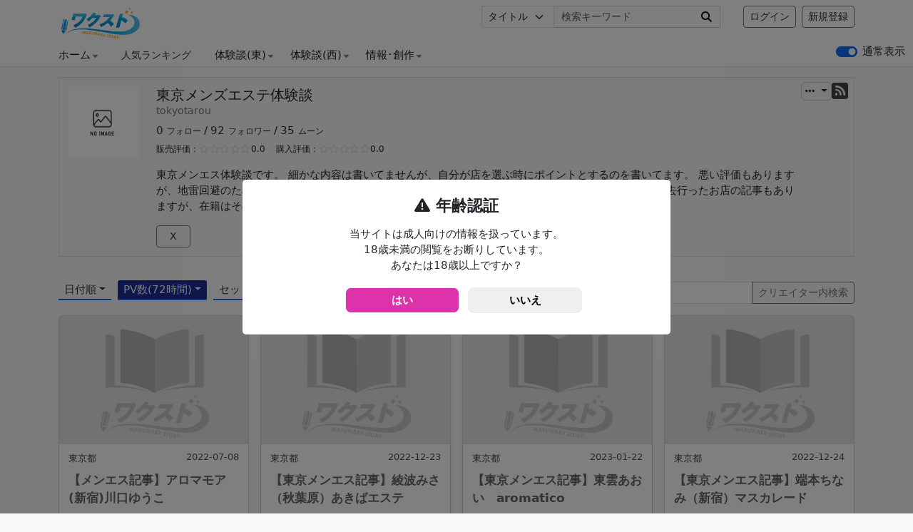

--- FILE ---
content_type: text/html; charset=UTF-8
request_url: https://wakust.com/user/tokyotarou/?sort=pv
body_size: 13353
content:
<!doctype html>
<html lang="ja">

<head>
  <meta charset="utf-8">
  <meta name="viewport" content="width=device-width, initial-scale=1, user-scalable=yes">
  <link href="https://cdn.jsdelivr.net/npm/bootstrap@5.3.0-alpha1/dist/css/bootstrap.min.css" rel="stylesheet" crossorigin="anonymous">
  <script src="https://ajax.googleapis.com/ajax/libs/jquery/3.6.0/jquery.min.js"></script>
  <script src="https://code.jquery.com/ui/1.13.2/jquery-ui.min.js"></script>
  <script src="https://cdnjs.cloudflare.com/ajax/libs/jqueryui-touch-punch/0.2.3/jquery.ui.touch-punch.min.js"></script>
  <link rel="stylesheet" href="https://cdnjs.cloudflare.com/ajax/libs/font-awesome/6.7.2/css/all.min.css" crossorigin="anonymous">
  <link rel="stylesheet" href="https://cdnjs.cloudflare.com/ajax/libs/jqueryui/1.12.1/jquery-ui.min.css">
  <script src="https://cdnjs.cloudflare.com/ajax/libs/jquery-cookie/1.4.1/jquery.cookie.min.js"></script>
  <link rel="stylesheet" href="https://wakust.com/wp-content/themes/wakust/style.css?v=2025110114" type="text/css">
  <link rel="stylesheet" href="https://cdnjs.cloudflare.com/ajax/libs/lightgallery/2.5.0-beta.1/css/lightgallery.min.css">
  <link rel="stylesheet" href="https://cdnjs.cloudflare.com/ajax/libs/lightgallery/2.5.0-beta.1/css/lg-thumbnail.min.css">
  <script type="text/javascript" src="https://wakust.com/wp-content/themes/wakust/js/modernizr.custom.js"></script>
  <script type="text/javascript" src="https://wakust.com/wp-content/themes/wakust/js/jquerypp.custom.js"></script>

  <script src="//cdn.jsdelivr.net/npm/sweetalert2@11"></script>
  
  <link rel="icon" href="https://wakust.com/wp-content/themes/wakust/img/favicon.ico">
  <title>東京メンズエステ体験談 投稿一覧 &#8211; ワクスト</title>
<meta name='robots' content='max-image-preview:large' />
	<style>img:is([sizes="auto" i], [sizes^="auto," i]) { contain-intrinsic-size: 3000px 1500px }</style>
	<link rel='canonical' href='https://wakust.com/user/tokyotarou/'>
<script type="text/javascript">
/* <![CDATA[ */
window._wpemojiSettings = {"baseUrl":"https:\/\/s.w.org\/images\/core\/emoji\/16.0.1\/72x72\/","ext":".png","svgUrl":"https:\/\/s.w.org\/images\/core\/emoji\/16.0.1\/svg\/","svgExt":".svg","source":{"concatemoji":"https:\/\/wakust.com\/wp-includes\/js\/wp-emoji-release.min.js?ver=6.8.3"}};
/*! This file is auto-generated */
!function(s,n){var o,i,e;function c(e){try{var t={supportTests:e,timestamp:(new Date).valueOf()};sessionStorage.setItem(o,JSON.stringify(t))}catch(e){}}function p(e,t,n){e.clearRect(0,0,e.canvas.width,e.canvas.height),e.fillText(t,0,0);var t=new Uint32Array(e.getImageData(0,0,e.canvas.width,e.canvas.height).data),a=(e.clearRect(0,0,e.canvas.width,e.canvas.height),e.fillText(n,0,0),new Uint32Array(e.getImageData(0,0,e.canvas.width,e.canvas.height).data));return t.every(function(e,t){return e===a[t]})}function u(e,t){e.clearRect(0,0,e.canvas.width,e.canvas.height),e.fillText(t,0,0);for(var n=e.getImageData(16,16,1,1),a=0;a<n.data.length;a++)if(0!==n.data[a])return!1;return!0}function f(e,t,n,a){switch(t){case"flag":return n(e,"\ud83c\udff3\ufe0f\u200d\u26a7\ufe0f","\ud83c\udff3\ufe0f\u200b\u26a7\ufe0f")?!1:!n(e,"\ud83c\udde8\ud83c\uddf6","\ud83c\udde8\u200b\ud83c\uddf6")&&!n(e,"\ud83c\udff4\udb40\udc67\udb40\udc62\udb40\udc65\udb40\udc6e\udb40\udc67\udb40\udc7f","\ud83c\udff4\u200b\udb40\udc67\u200b\udb40\udc62\u200b\udb40\udc65\u200b\udb40\udc6e\u200b\udb40\udc67\u200b\udb40\udc7f");case"emoji":return!a(e,"\ud83e\udedf")}return!1}function g(e,t,n,a){var r="undefined"!=typeof WorkerGlobalScope&&self instanceof WorkerGlobalScope?new OffscreenCanvas(300,150):s.createElement("canvas"),o=r.getContext("2d",{willReadFrequently:!0}),i=(o.textBaseline="top",o.font="600 32px Arial",{});return e.forEach(function(e){i[e]=t(o,e,n,a)}),i}function t(e){var t=s.createElement("script");t.src=e,t.defer=!0,s.head.appendChild(t)}"undefined"!=typeof Promise&&(o="wpEmojiSettingsSupports",i=["flag","emoji"],n.supports={everything:!0,everythingExceptFlag:!0},e=new Promise(function(e){s.addEventListener("DOMContentLoaded",e,{once:!0})}),new Promise(function(t){var n=function(){try{var e=JSON.parse(sessionStorage.getItem(o));if("object"==typeof e&&"number"==typeof e.timestamp&&(new Date).valueOf()<e.timestamp+604800&&"object"==typeof e.supportTests)return e.supportTests}catch(e){}return null}();if(!n){if("undefined"!=typeof Worker&&"undefined"!=typeof OffscreenCanvas&&"undefined"!=typeof URL&&URL.createObjectURL&&"undefined"!=typeof Blob)try{var e="postMessage("+g.toString()+"("+[JSON.stringify(i),f.toString(),p.toString(),u.toString()].join(",")+"));",a=new Blob([e],{type:"text/javascript"}),r=new Worker(URL.createObjectURL(a),{name:"wpTestEmojiSupports"});return void(r.onmessage=function(e){c(n=e.data),r.terminate(),t(n)})}catch(e){}c(n=g(i,f,p,u))}t(n)}).then(function(e){for(var t in e)n.supports[t]=e[t],n.supports.everything=n.supports.everything&&n.supports[t],"flag"!==t&&(n.supports.everythingExceptFlag=n.supports.everythingExceptFlag&&n.supports[t]);n.supports.everythingExceptFlag=n.supports.everythingExceptFlag&&!n.supports.flag,n.DOMReady=!1,n.readyCallback=function(){n.DOMReady=!0}}).then(function(){return e}).then(function(){var e;n.supports.everything||(n.readyCallback(),(e=n.source||{}).concatemoji?t(e.concatemoji):e.wpemoji&&e.twemoji&&(t(e.twemoji),t(e.wpemoji)))}))}((window,document),window._wpemojiSettings);
/* ]]> */
</script>
<style id='wp-emoji-styles-inline-css' type='text/css'>

	img.wp-smiley, img.emoji {
		display: inline !important;
		border: none !important;
		box-shadow: none !important;
		height: 1em !important;
		width: 1em !important;
		margin: 0 0.07em !important;
		vertical-align: -0.1em !important;
		background: none !important;
		padding: 0 !important;
	}
</style>
<link rel='stylesheet' id='wp-block-library-css' href='https://wakust.com/wp-includes/css/dist/block-library/style.min.css?ver=6.8.3' type='text/css' media='all' />
<style id='classic-theme-styles-inline-css' type='text/css'>
/*! This file is auto-generated */
.wp-block-button__link{color:#fff;background-color:#32373c;border-radius:9999px;box-shadow:none;text-decoration:none;padding:calc(.667em + 2px) calc(1.333em + 2px);font-size:1.125em}.wp-block-file__button{background:#32373c;color:#fff;text-decoration:none}
</style>
<style id='global-styles-inline-css' type='text/css'>
:root{--wp--preset--aspect-ratio--square: 1;--wp--preset--aspect-ratio--4-3: 4/3;--wp--preset--aspect-ratio--3-4: 3/4;--wp--preset--aspect-ratio--3-2: 3/2;--wp--preset--aspect-ratio--2-3: 2/3;--wp--preset--aspect-ratio--16-9: 16/9;--wp--preset--aspect-ratio--9-16: 9/16;--wp--preset--color--black: #000000;--wp--preset--color--cyan-bluish-gray: #abb8c3;--wp--preset--color--white: #ffffff;--wp--preset--color--pale-pink: #f78da7;--wp--preset--color--vivid-red: #cf2e2e;--wp--preset--color--luminous-vivid-orange: #ff6900;--wp--preset--color--luminous-vivid-amber: #fcb900;--wp--preset--color--light-green-cyan: #7bdcb5;--wp--preset--color--vivid-green-cyan: #00d084;--wp--preset--color--pale-cyan-blue: #8ed1fc;--wp--preset--color--vivid-cyan-blue: #0693e3;--wp--preset--color--vivid-purple: #9b51e0;--wp--preset--gradient--vivid-cyan-blue-to-vivid-purple: linear-gradient(135deg,rgba(6,147,227,1) 0%,rgb(155,81,224) 100%);--wp--preset--gradient--light-green-cyan-to-vivid-green-cyan: linear-gradient(135deg,rgb(122,220,180) 0%,rgb(0,208,130) 100%);--wp--preset--gradient--luminous-vivid-amber-to-luminous-vivid-orange: linear-gradient(135deg,rgba(252,185,0,1) 0%,rgba(255,105,0,1) 100%);--wp--preset--gradient--luminous-vivid-orange-to-vivid-red: linear-gradient(135deg,rgba(255,105,0,1) 0%,rgb(207,46,46) 100%);--wp--preset--gradient--very-light-gray-to-cyan-bluish-gray: linear-gradient(135deg,rgb(238,238,238) 0%,rgb(169,184,195) 100%);--wp--preset--gradient--cool-to-warm-spectrum: linear-gradient(135deg,rgb(74,234,220) 0%,rgb(151,120,209) 20%,rgb(207,42,186) 40%,rgb(238,44,130) 60%,rgb(251,105,98) 80%,rgb(254,248,76) 100%);--wp--preset--gradient--blush-light-purple: linear-gradient(135deg,rgb(255,206,236) 0%,rgb(152,150,240) 100%);--wp--preset--gradient--blush-bordeaux: linear-gradient(135deg,rgb(254,205,165) 0%,rgb(254,45,45) 50%,rgb(107,0,62) 100%);--wp--preset--gradient--luminous-dusk: linear-gradient(135deg,rgb(255,203,112) 0%,rgb(199,81,192) 50%,rgb(65,88,208) 100%);--wp--preset--gradient--pale-ocean: linear-gradient(135deg,rgb(255,245,203) 0%,rgb(182,227,212) 50%,rgb(51,167,181) 100%);--wp--preset--gradient--electric-grass: linear-gradient(135deg,rgb(202,248,128) 0%,rgb(113,206,126) 100%);--wp--preset--gradient--midnight: linear-gradient(135deg,rgb(2,3,129) 0%,rgb(40,116,252) 100%);--wp--preset--font-size--small: 13px;--wp--preset--font-size--medium: 20px;--wp--preset--font-size--large: 36px;--wp--preset--font-size--x-large: 42px;--wp--preset--spacing--20: 0.44rem;--wp--preset--spacing--30: 0.67rem;--wp--preset--spacing--40: 1rem;--wp--preset--spacing--50: 1.5rem;--wp--preset--spacing--60: 2.25rem;--wp--preset--spacing--70: 3.38rem;--wp--preset--spacing--80: 5.06rem;--wp--preset--shadow--natural: 6px 6px 9px rgba(0, 0, 0, 0.2);--wp--preset--shadow--deep: 12px 12px 50px rgba(0, 0, 0, 0.4);--wp--preset--shadow--sharp: 6px 6px 0px rgba(0, 0, 0, 0.2);--wp--preset--shadow--outlined: 6px 6px 0px -3px rgba(255, 255, 255, 1), 6px 6px rgba(0, 0, 0, 1);--wp--preset--shadow--crisp: 6px 6px 0px rgba(0, 0, 0, 1);}:where(.is-layout-flex){gap: 0.5em;}:where(.is-layout-grid){gap: 0.5em;}body .is-layout-flex{display: flex;}.is-layout-flex{flex-wrap: wrap;align-items: center;}.is-layout-flex > :is(*, div){margin: 0;}body .is-layout-grid{display: grid;}.is-layout-grid > :is(*, div){margin: 0;}:where(.wp-block-columns.is-layout-flex){gap: 2em;}:where(.wp-block-columns.is-layout-grid){gap: 2em;}:where(.wp-block-post-template.is-layout-flex){gap: 1.25em;}:where(.wp-block-post-template.is-layout-grid){gap: 1.25em;}.has-black-color{color: var(--wp--preset--color--black) !important;}.has-cyan-bluish-gray-color{color: var(--wp--preset--color--cyan-bluish-gray) !important;}.has-white-color{color: var(--wp--preset--color--white) !important;}.has-pale-pink-color{color: var(--wp--preset--color--pale-pink) !important;}.has-vivid-red-color{color: var(--wp--preset--color--vivid-red) !important;}.has-luminous-vivid-orange-color{color: var(--wp--preset--color--luminous-vivid-orange) !important;}.has-luminous-vivid-amber-color{color: var(--wp--preset--color--luminous-vivid-amber) !important;}.has-light-green-cyan-color{color: var(--wp--preset--color--light-green-cyan) !important;}.has-vivid-green-cyan-color{color: var(--wp--preset--color--vivid-green-cyan) !important;}.has-pale-cyan-blue-color{color: var(--wp--preset--color--pale-cyan-blue) !important;}.has-vivid-cyan-blue-color{color: var(--wp--preset--color--vivid-cyan-blue) !important;}.has-vivid-purple-color{color: var(--wp--preset--color--vivid-purple) !important;}.has-black-background-color{background-color: var(--wp--preset--color--black) !important;}.has-cyan-bluish-gray-background-color{background-color: var(--wp--preset--color--cyan-bluish-gray) !important;}.has-white-background-color{background-color: var(--wp--preset--color--white) !important;}.has-pale-pink-background-color{background-color: var(--wp--preset--color--pale-pink) !important;}.has-vivid-red-background-color{background-color: var(--wp--preset--color--vivid-red) !important;}.has-luminous-vivid-orange-background-color{background-color: var(--wp--preset--color--luminous-vivid-orange) !important;}.has-luminous-vivid-amber-background-color{background-color: var(--wp--preset--color--luminous-vivid-amber) !important;}.has-light-green-cyan-background-color{background-color: var(--wp--preset--color--light-green-cyan) !important;}.has-vivid-green-cyan-background-color{background-color: var(--wp--preset--color--vivid-green-cyan) !important;}.has-pale-cyan-blue-background-color{background-color: var(--wp--preset--color--pale-cyan-blue) !important;}.has-vivid-cyan-blue-background-color{background-color: var(--wp--preset--color--vivid-cyan-blue) !important;}.has-vivid-purple-background-color{background-color: var(--wp--preset--color--vivid-purple) !important;}.has-black-border-color{border-color: var(--wp--preset--color--black) !important;}.has-cyan-bluish-gray-border-color{border-color: var(--wp--preset--color--cyan-bluish-gray) !important;}.has-white-border-color{border-color: var(--wp--preset--color--white) !important;}.has-pale-pink-border-color{border-color: var(--wp--preset--color--pale-pink) !important;}.has-vivid-red-border-color{border-color: var(--wp--preset--color--vivid-red) !important;}.has-luminous-vivid-orange-border-color{border-color: var(--wp--preset--color--luminous-vivid-orange) !important;}.has-luminous-vivid-amber-border-color{border-color: var(--wp--preset--color--luminous-vivid-amber) !important;}.has-light-green-cyan-border-color{border-color: var(--wp--preset--color--light-green-cyan) !important;}.has-vivid-green-cyan-border-color{border-color: var(--wp--preset--color--vivid-green-cyan) !important;}.has-pale-cyan-blue-border-color{border-color: var(--wp--preset--color--pale-cyan-blue) !important;}.has-vivid-cyan-blue-border-color{border-color: var(--wp--preset--color--vivid-cyan-blue) !important;}.has-vivid-purple-border-color{border-color: var(--wp--preset--color--vivid-purple) !important;}.has-vivid-cyan-blue-to-vivid-purple-gradient-background{background: var(--wp--preset--gradient--vivid-cyan-blue-to-vivid-purple) !important;}.has-light-green-cyan-to-vivid-green-cyan-gradient-background{background: var(--wp--preset--gradient--light-green-cyan-to-vivid-green-cyan) !important;}.has-luminous-vivid-amber-to-luminous-vivid-orange-gradient-background{background: var(--wp--preset--gradient--luminous-vivid-amber-to-luminous-vivid-orange) !important;}.has-luminous-vivid-orange-to-vivid-red-gradient-background{background: var(--wp--preset--gradient--luminous-vivid-orange-to-vivid-red) !important;}.has-very-light-gray-to-cyan-bluish-gray-gradient-background{background: var(--wp--preset--gradient--very-light-gray-to-cyan-bluish-gray) !important;}.has-cool-to-warm-spectrum-gradient-background{background: var(--wp--preset--gradient--cool-to-warm-spectrum) !important;}.has-blush-light-purple-gradient-background{background: var(--wp--preset--gradient--blush-light-purple) !important;}.has-blush-bordeaux-gradient-background{background: var(--wp--preset--gradient--blush-bordeaux) !important;}.has-luminous-dusk-gradient-background{background: var(--wp--preset--gradient--luminous-dusk) !important;}.has-pale-ocean-gradient-background{background: var(--wp--preset--gradient--pale-ocean) !important;}.has-electric-grass-gradient-background{background: var(--wp--preset--gradient--electric-grass) !important;}.has-midnight-gradient-background{background: var(--wp--preset--gradient--midnight) !important;}.has-small-font-size{font-size: var(--wp--preset--font-size--small) !important;}.has-medium-font-size{font-size: var(--wp--preset--font-size--medium) !important;}.has-large-font-size{font-size: var(--wp--preset--font-size--large) !important;}.has-x-large-font-size{font-size: var(--wp--preset--font-size--x-large) !important;}
:where(.wp-block-post-template.is-layout-flex){gap: 1.25em;}:where(.wp-block-post-template.is-layout-grid){gap: 1.25em;}
:where(.wp-block-columns.is-layout-flex){gap: 2em;}:where(.wp-block-columns.is-layout-grid){gap: 2em;}
:root :where(.wp-block-pullquote){font-size: 1.5em;line-height: 1.6;}
</style>
<link rel="https://api.w.org/" href="https://wakust.com/wp-json/" /><link rel="alternate" title="JSON" type="application/json" href="https://wakust.com/wp-json/wp/v2/pages/137" /><link rel="EditURI" type="application/rsd+xml" title="RSD" href="https://wakust.com/xmlrpc.php?rsd" />
<meta name="generator" content="WordPress 6.8.3" />
<link rel='shortlink' href='https://wakust.com/?p=137' />
<link rel="alternate" title="oEmbed (JSON)" type="application/json+oembed" href="https://wakust.com/wp-json/oembed/1.0/embed?url=https%3A%2F%2Fwakust.com%2Fuser%2F" />
<link rel="alternate" title="oEmbed (XML)" type="text/xml+oembed" href="https://wakust.com/wp-json/oembed/1.0/embed?url=https%3A%2F%2Fwakust.com%2Fuser%2F&#038;format=xml" />

  <link rel="manifest" href="/wp-content/themes/wakust/PWA/manifest.json?v=1.3.0">
  <meta name="theme-color" content="#ffffff">
  <link rel="apple-touch-icon" href="/pwaimg/pwa_wakust_icon192.jpg?v=1.2.6">
  <meta name="mobile-web-app-capable" content="yes">
  <meta name="apple-mobile-web-app-capable" content="yes">

  <script>
    $(function() {
      $(".search_btn").click(function() {
        $(this).toggleClass('btnactive');
        $("#search-wrap").toggleClass('panelactive');
        $('#search-text').focus();
      });
      $("#searchsubmit").click(function() {
        $('#searchform').submit();
      });
    });
  </script>
  <script async src="https://www.googletagmanager.com/gtag/js?id=G-BRN831NQ9D"></script>
  <script>
    window.dataLayer = window.dataLayer || [];

    function gtag() {
      dataLayer.push(arguments);
    }
    gtag('js', new Date());
    const isPWA = window.matchMedia('(display-mode: standalone)').matches || window.navigator.standalone === true;
    gtag('config', 'G-BRN831NQ9D', {
      'display_mode': isPWA ? 'pwa' : 'browser'
    });
  </script>
</head>

<body>
  <header class="bg-white border-bottom fixed-top">
    <div class="container-xl" style="position:relative;">
      <div class="clearfix pt-2">

        <div class="float-start">
          <h1 class="title_logo">
            <a class="blog-header-logo text-dark" href="https://wakust.com/">
              <img src="https://wakust.com/wp-content/themes/wakust/img/logo.png?v8" alt="ワクスト">
            </a>
          </h1>
        </div>

        <div class="sp_hide float-end">

          <div class="d-flex justify-content-end align-items-center">
            <div class="link-secondary me-4">

              <div class="search_form sp_hidden">
                <form action="https://wakust.com/searchpost/" method="get">

                  <div class="d-flex">

                    <div>
                      <select class="form-select form-select-sm" name="type" style="border-radius: 0px;">
                        <option value="archive">タイトル</option>
                        <option value="user">ユーザー</option>
                        <option value="tag">タグ</option>
                      </select>
                    </div>

                    <div>
                      <input name="kw" type="text" class="form-control form-control-sm" placeholder="検索キーワード">
                      <div class="search_button_h"><button type="submit"><i class="fas fa-search"></i></button></div>
                    </div>

                  </div>

                </form>
              </div>

            </div>

                          <a class="btn btn-sm btn-outline-secondary mx-2" href="https://wakust.com/login/">ログイン</a>
              <a class="btn btn-sm btn-outline-secondary" href="https://wakust.com/registry/">新規登録</a>
            
          </div>
        </div>

        <div id="search-wrap">
          <form role="search" method="get" id="searchform" action="https://wakust.com/searchpost/">
            <input type="text" value="" name="kw" id="search-text" placeholder="search">
            <i id="searchsubmit" class="fas fa-search"></i>
          </form>
        </div>

      </div>

      <div class="pc_hide sp_menu_btn">
                  <a class="btn btn-sm btn-outline-secondary" style="font-size:12px;" href="https://wakust.com/registry/">新規登録</a>
              </div>

      <div class="pc_hide sp_menu">
        <button type="button" class="sp-menubtn"><span></span><span></span><span></span></button>
      </div>
      
    </div>

    <div class="container-xl mt-2">
      <ul class="nav header_menu">
        <li class="dropdown_on dropdown-btn dropdown-btn-p">ホーム<i class="fas fa-caret-down"></i>

          <ul class="dropdown">
            <li class="list-group-item li_menu"><a class="stretched-link link-dark rounded" href="https://wakust.com/">HOME</a></li>
                        <li class="list-group-item li_menu"><a class="stretched-link link-dark rounded" href="https://wakust.com/newlist/">全記事更新順</a></li>
            <li class="list-group-item li_menu"><a class="stretched-link link-dark rounded" href="https://wakust.com/newlist/?newpost">全記事投稿順</a></li>
            <li class="list-group-item li_menu"><a class="stretched-link link-dark rounded" href="https://wakust.com/setlist/">セット販売</a></li>
            <li class="list-group-item li_menu"><a class="stretched-link link-dark rounded" href="https://wakust.com/planitem/">定期購読</a></li>

            <li class="list-group-item li_menu"><a class="stretched-link link-dark rounded" href="https://twitter.com/wakust" 　target="_blank">公式X</a></li>
            <li class="list-group-item li_menu"><a class="stretched-link link-dark rounded" href="https://wakust.com/user/wakust/">公式記事</a></li>
            <li class="list-group-item li_menu"><a class="stretched-link link-dark rounded" href="https://wakust.com/faq/">よくある質問</a></li>
            <li class="list-group-item li_menu"><a class="stretched-link link-dark rounded" href="https://wakust.com/users/">ユーザーガイド</a></li>
            <li class="list-group-item li_menu"><a class="stretched-link link-dark rounded" href="https://wakust.com/creators/">クリエイターガイド</a></li>
            <li class="list-group-item li_menu"><a class="stretched-link link-dark rounded" href="https://wakust.com/rule/">記事販売ルール</a></li>


            <li class="pc_hide list-group-item li_menu"><a class="stretched-link link-dark rounded" href="https://wakust.com/ranking/">ランキング</a></li>
          </ul>
        </li>
        <li class="nav-item ms-4 sp_hide" style="margin-top:-4px;"><a class="btn btn-sm" href="https://wakust.com/ranking/">人気ランキング</a></li>
        <li class="ms-4 dropdown_on dropdown-btn dropdown-btn-p" data-sort="1" data-id="3">体験談(東)<i class="fas fa-caret-down"></i><ul class="dropdown" id="menu_cl_3"><li class="list-group-item li_menu"><a href="https://wakust.com/post-category/east/hokkaido/" class="stretched-link link-dark rounded">北海道</a></li><li class="list-group-item li_menu"><a href="https://wakust.com/post-category/east/tohoku/" class="stretched-link link-dark rounded">東北</a></li><li class="list-group-item li_menu"><a href="https://wakust.com/post-category/east/kitakanto/" class="stretched-link link-dark rounded">北関東</a></li><li class="list-group-item li_menu"><a href="https://wakust.com/post-category/east/saitama/" class="stretched-link link-dark rounded">埼玉県</a></li><li class="list-group-item li_menu"><a href="https://wakust.com/post-category/east/chiba/" class="stretched-link link-dark rounded">千葉県</a></li><li class="list-group-item li_menu"><a href="https://wakust.com/post-category/east/tokyo/" class="stretched-link link-dark rounded">東京都</a></li><li class="list-group-item li_menu"><a href="https://wakust.com/post-category/east/ikebukuro/" class="stretched-link link-dark rounded">池袋</a></li><li class="list-group-item li_menu"><a href="https://wakust.com/post-category/east/shinjuku/" class="stretched-link link-dark rounded">新宿</a></li><li class="list-group-item li_menu"><a href="https://wakust.com/post-category/east/tama/" class="stretched-link link-dark rounded">多摩</a></li><li class="list-group-item li_menu"><a href="https://wakust.com/post-category/east/kanagawa/" class="stretched-link link-dark rounded">神奈川県</a></li><li class="list-group-item li_menu"><a href="https://wakust.com/post-category/east/ikemen/" class="stretched-link link-dark rounded">イケメン</a></li></ul></li><li class="ms-4 dropdown_on dropdown-btn dropdown-btn-p" data-sort="2" data-id="24536">体験談(西)<i class="fas fa-caret-down"></i><ul class="dropdown" id="menu_cl_24536"><li class="list-group-item li_menu"><a href="https://wakust.com/post-category/west/shizuoka/" class="stretched-link link-dark rounded">静岡県</a></li><li class="list-group-item li_menu"><a href="https://wakust.com/post-category/west/chubu/" class="stretched-link link-dark rounded">甲信越北陸</a></li><li class="list-group-item li_menu"><a href="https://wakust.com/post-category/west/aichi/" class="stretched-link link-dark rounded">愛知県</a></li><li class="list-group-item li_menu"><a href="https://wakust.com/post-category/west/sakae/" class="stretched-link link-dark rounded">栄</a></li><li class="list-group-item li_menu"><a href="https://wakust.com/post-category/west/gifumie/" class="stretched-link link-dark rounded">岐阜三重</a></li><li class="list-group-item li_menu"><a href="https://wakust.com/post-category/west/osaka/" class="stretched-link link-dark rounded">大阪府</a></li><li class="list-group-item li_menu"><a href="https://wakust.com/post-category/west/nipponbashi/" class="stretched-link link-dark rounded">日本橋</a></li><li class="list-group-item li_menu"><a href="https://wakust.com/post-category/west/hyogo/" class="stretched-link link-dark rounded">兵庫県</a></li><li class="list-group-item li_menu"><a href="https://wakust.com/post-category/west/west-japan/" class="stretched-link link-dark rounded">関西</a></li><li class="list-group-item li_menu"><a href="https://wakust.com/post-category/west/chugoku/" class="stretched-link link-dark rounded">中国</a></li><li class="list-group-item li_menu"><a href="https://wakust.com/post-category/west/shikoku/" class="stretched-link link-dark rounded">四国</a></li><li class="list-group-item li_menu"><a href="https://wakust.com/post-category/west/fukuoka/" class="stretched-link link-dark rounded">福岡県</a></li><li class="list-group-item li_menu"><a href="https://wakust.com/post-category/west/kyusyu/" class="stretched-link link-dark rounded">九州</a></li><li class="list-group-item li_menu"><a href="https://wakust.com/post-category/west/overseas/" class="stretched-link link-dark rounded">海外</a></li></ul></li><li class="ms-4 dropdown_on dropdown-btn dropdown-btn-p" data-sort="3" data-id="1">情報･創作<i class="fas fa-caret-down"></i><ul class="dropdown" id="menu_cl_1"><li class="list-group-item li_menu"><a href="https://wakust.com/post-category/various/internet/" class="stretched-link link-dark rounded">ノウハウ(ネット)</a></li><li class="list-group-item li_menu"><a href="https://wakust.com/post-category/various/real/" class="stretched-link link-dark rounded">ノウハウ(リアル)</a></li><li class="list-group-item li_menu"><a href="https://wakust.com/post-category/various/supplement/" class="stretched-link link-dark rounded">美容健康</a></li><li class="list-group-item li_menu"><a href="https://wakust.com/post-category/various/erotic-novel/" class="stretched-link link-dark rounded">R18小説</a></li><li class="list-group-item li_menu"><a href="https://wakust.com/post-category/various/memories/" class="stretched-link link-dark rounded">思い出(実話)</a></li><li class="list-group-item li_menu"><a href="https://wakust.com/post-category/various/ai/" class="stretched-link link-dark rounded">生成AI動画像</a></li><li class="list-group-item li_menu"><a href="https://wakust.com/post-category/various/lounge/" class="stretched-link link-dark rounded">ラウンジ</a></li></ul></li>
      </ul>
    </div>

        <div class="fck_outer">
      <div class="form-check form-switch">
        <input type="checkbox" class="form-check-input fck_d" role="switch" checked>
        <label for="fck_d" class="fck_d_label form-check-label">通常表示</label>
      </div>
    </div>

  </header>

  <nav class="sp-menu">
    <div class="p-2 mb-1 search_form sp_hidden">

      <form action="https://wakust.com/searchpost/" method="get">
        <div>
          <div>
            <select class="form-select form-select-sm" name="type">
              <option value="archive">タイトル</option>
              <option value="user">ユーザー</option>
              <option value="tag">タグ</option>
            </select>
          </div>

          <div style="position:relative;">
            <input name="kw" type="text" class="form-control form-control-sm" placeholder="検索キーワード">
            <div class="search_button"><button type="submit"><i class="fas fa-search"></i></button></div>
          </div>
        </div>
      </form>
    </div>

          <div class="list-group">
        <a href="https://wakust.com/" class="list-group-item list-group-item-action">ホーム</a>
        <a href="https://wakust.com/ranking/" class="list-group-item list-group-item-action">人気ランキング</a>
        <a class="list-group-item list-group-item-action" href="https://wakust.com/login/">ログイン</a>
      </div>
    

    
    <div class="pt-3 ps-2">
      <div class="form-check form-switch">
        <input type="checkbox" class="form-check-input fck_d" role="switch" checked>
        <label for="fck_d" class="fck_d_label form-check-label">通常表示</label>
      </div>
    </div>

  </nav>
  <div class="overlay"></div>

  <script>
    $(function() {
      $('.sp-menubtn').on('click', function() {
        if ($(this).hasClass('active')) {
          $(this).removeClass('active');
          $('.sp-menu').removeClass('open');
          $('.overlay').removeClass('open');
        } else {
          $(this).addClass('active');
          $('.sp-menu').addClass('open');
          $('.overlay').addClass('open');
        }
      });
      $('.overlay').on('click', function() {
        if ($(this).hasClass('open')) {
          $(this).removeClass('open');
          $('.sp-menubtn').removeClass('active');
          $('.sp-menu').removeClass('open');
        }
      });
    });
    $(function() {
      $(".fck_d").change(function() {
        if ($(this).is(':checked')) {
          $('.fck_d_label').text('通常表示');
          $.removeCookie('is_view_checked', {
            path: '/'
          });
        } else {
          $('.fck_d_label').text('簡易表示');
          $.cookie('is_view_checked', 'true', {
            path: '/',
            expires: 365
          });
        }
        location.reload();
      });
    });
    $('.dropdown-btn-p').hover(
      function(e) {
        var p = $('.dropdown_on').hasClass('dropdown-btn-p');
        if (p) {
          $(this).children('.dropdown').addClass('open');
        }
      },
      function() {
        $(this).children('.dropdown').removeClass('open');
      }

    );
    $(document).on("click", ".dropdown-btn-sp", function(e) {
      e.preventDefault();
      $('.dropdown').not($(this).children('.dropdown')).hide();
      $(this).children('.dropdown').slideToggle();
    });
    $(document).on('click', '.dropdown-btn-sp .dropdown', function(e) {
      e.stopPropagation();
    })

    $(window).on('load resize', function() {
      var w = $(window).width();
      if (w <= 768) {
        $(".dropdown_on").removeClass("dropdown-btn-p");
        $(".dropdown_on").addClass("dropdown-btn-sp");
        $(".dropdown_on").addClass("flex-fill");
      } else {
        $(".dropdown_on").removeClass("dropdown-btn-sp");
        $(".dropdown_on").removeClass("flex-fill");

        $(".dropdown_on").addClass("dropdown-btn-p");
      }
    });
  </script><main class="container-xl mt-4">
    <div class="row">
                            <div class="col-12 col-lg-12 section_center">
                        <div class="album pt-1">

                            
                            <div class="user_details_section">
                                <div class="u_d_s_bnts">

                                    <div class="user-actions">

                                        <div class="icon-wrap">
                                            <span style="border:1px solid #ccc;padding:3px 5px;border-radius:6px;" class="dropdown-toggle" data-bs-toggle="dropdown" aria-expanded="false">
                                                <i class="fa-solid fa-ellipsis"></i>
                                            </span>

                                            <ul class="dropdown-menu">
                                                                                                    <li><span style="cursor:pointer;" class="dropdown-item" id="dmblk" data-type="0">DMをブロック</span></li>
                                                
                                                <li><a class="dropdown-item" href="https://wakust.com/repute/?uid=tokyotarou">ポイントを送る</a></li>
                                            </ul>
                                        </div>

                                        
                                        <div class="icon-wrap">
                                            <a class="icon-link" href="https://wakust.com/userfeed/?id=tokyotarou" target="_blank">
                                                <i class="fa-solid fa-square-rss"></i>
                                            </a>
                                        </div>

                                    </div>
                                </div>

                                <div class="d-flex">
                                    <div class="flex-shrink-0">
                                        <img style="width:100px;height:100px;" src="https://wakust.com/wp-content/themes/wakust/img/noimage-1.png?v=202511011439" alt="">
                                                                            </div>
                                    <div class="flex-grow-1 ps-4" style="padding-right:60px;position:relative;">

                                        <h2 class="user_page_title">東京メンズエステ体験談</h2>
                                        <div class="user_page_title_sub" style="margin-bottom:7px;">
                                            tokyotarou                                            <span id="user_a_fl" style="margin-left:6px;background-color:#e9e9e9;"></span>
                                        </div>

                                        <div>
                                            <div>
                                                <div style="display:flex;flex-wrap:wrap;padding:0;">

                                                    <div><a href="https://wakust.com/user/?relation=follow&id=tokyotarou">0 <span style="font-size:11.5px;">フォロー</span></a></div>
                                                    <div class="btn_us_lk_s">/</div>
                                                    <div><a href="https://wakust.com/user/?relation=follower&id=tokyotarou">92 <span style="font-size:11.5px;">フォロワー</span></a></div>
                                                    <div class="btn_us_lk_s">/</div>
                                                                                                        <div>35 <span style="font-size:11.5px;">ムーン</span></div>

                                                </div>
                                            </div>
                                        </div>

                                                                                    <div class="u_d_s_average">
                                                <span class="u_d_s_average_1">販売評価：<span class="star-rating" data-score="0.0"></span>0.0</span>
                                                <span class="u_d_s_average_2">購入評価：<span class="star-rating" data-score="0.0"></span>0.0</span>
                                            </div>
                                            <script>
                                                $(function() {
                                                    $('.star-rating').each(function() {
                                                        let score = parseFloat($(this).data('score')) || 0;
                                                        score = Math.round(score * 2) / 2;
                                                        let html = '';
                                                        let fullStars = Math.floor(score);
                                                        let hasHalfStar = (score % 1 === 0.5);
                                                        let emptyStars = 5 - fullStars - (hasHalfStar ? 1 : 0);
                                                        for (let i = 0; i < fullStars; i++) {
                                                            html += '<i class="fa-solid fa-star full"></i>';
                                                        }
                                                        if (hasHalfStar) {
                                                            html += '<i class="fa-solid fa-star-half-stroke half"></i>';
                                                        }
                                                        for (let i = 0; i < emptyStars; i++) {
                                                            html += '<i class="fa-regular fa-star"></i>';
                                                        }
                                                        $(this).html(html);
                                                    });
                                                });
                                            </script>
                                        

                                                                                    <div class="my-3">
                                                東京メンエス体験談です。

細かな内容は書いてませんが、自分が店を選ぶ時にポイントとするのを書いてます。

悪い評価もありますが、地雷回避のための材料にしてください。

同じ内容を体験できるかは保障できません。
しばらくは、過去行ったお店の記事もありますが、在籍はその都度確認してます。                                            </div>
                                            <div>
                                                <a class="btn btn-outline-secondary btn-sm" href="https://twitter.com/tokyomennesu2?s=20&t=RnA45SnuUIsrNP6kVI3zuQ" target="_blank" style="padding-right:18px;padding-left:18px;">X</a>                                                                                                                                                                                                                                                                                                                                                                                                                                            </div>
                                        
                                    </div>
                                </div>
                            </div>



                            <div class="container-xl mx-0 px-0">

                                                                    <div class="clearfix mb-3">
                                        <div class="float-lg-start mb-lg-0 mb-3">

                                            <div style="position:relative;display:inline-block;">
                                                <a data-dropdown="dropdown1" id="m_t_1" class="dropdown-toggle me-1 border-bottom border-primary border-2 py-1 px-2" href="#">日付順</a>
                                                <div id="dropdown1" class="dropdown-content">
                                                    <a id="ct_menu_1" data-type="1" href="https://wakust.com/user/tokyotarou/?sort=postd">投稿日</a>
                                                    <a id="ct_menu_0" data-type="1" href="https://wakust.com/user/tokyotarou/">更新日</a>
                                                    <a id="ct_menu_11" data-type="1" href="https://wakust.com/user/tokyotarou/?sort=postd&p_n=1">有料投稿日</a>
                                                    <a id="ct_menu_10" data-type="1" href="https://wakust.com/user/tokyotarou/?p_n=1">有料更新日</a>
                                                    <a id="ct_menu_21" data-type="1" href="https://wakust.com/user/tokyotarou/?sort=postd&p_n=2">無料投稿日</a>
                                                    <a id="ct_menu_20" data-type="1" href="https://wakust.com/user/tokyotarou/?p_n=2">無料更新日</a>
                                                </div>
                                            </div>

                                            <div style="position:relative;display:inline-block;">
                                                <a data-dropdown="dropdown2" id="m_t_2" class="dropdown-toggle me-1 border-bottom border-primary border-2 py-1 px-2 m_act" href="#">人気順</a>
                                                <div id="dropdown2" class="dropdown-content">
                                                    <a id="ct_menu_101" data-type="2" href="https://wakust.com/user/tokyotarou/?sort=sale">販売数(72時間)</a>
                                                    <a id="ct_menu_103" data-type="2" href="https://wakust.com/user/tokyotarou/?sort=proc">売上額(72時間)</a>
                                                    <a id="ct_menu_102" data-type="2" href="https://wakust.com/user/tokyotarou/?sort=pv">PV数(72時間)</a>
                                                </div>
                                            </div>

                                            <div style="position:relative;display:inline-block;">
                                                <a data-dropdown="dropdown3" class="dropdown-toggle me-1 border-bottom border-primary border-2 py-1 px-2" href="#">セット･定期</a>
                                                <div id="dropdown3" class="dropdown-content">
                                                    <a href="https://wakust.com/user/tokyotarou/?setlist">セット販売</a>
                                                    <a href="https://wakust.com/user/tokyotarou/?planlist">定期購読</a>
                                                </div>
                                            </div>

                                        </div>
                                        <div class="float-lg-end">
                                            <form action="https://wakust.com/user/tokyotarou/?sort=pv" method="get">
                                                <div class="input-group">
                                                    <input type="text" class="form-control form-control-sm" name="sw" value="">
                                                    <button type="submit" class="btn btn-outline-secondary btn-sm">クリエイター内検索</button>
                                                </div>
                                            </form>
                                        </div>
                                        <script>
                                            $("#ct_menu_102").css("background-color", "rgb(200, 214, 228)");
                                            var t_text = $("#ct_menu_102").text();
                                            var t_p = $("#ct_menu_102").data('type');
                                            $('#m_t_' + t_p).text(t_text);
                                        </script>
                                    </div>

                                    <div class="row row-cols-1 row-cols-sm-2 row-cols-md-3 g-3">
        <div class="col-lg-3 col-sm-4 col-6">
        <div class="card list_item shadow-sm">
            <div class="list_image" style="overflow: hidden;">
                <a href="https://wakust.com/tokyotarou/7881/">                    <img src="https://wakust.com/wp-content/themes/wakust/img/noimage.png" data-rate="0.68" class="auto_height bd-placeholder-img card-img-top on_videopv" style="width:100%;height:100%;object-fit: cover;" role="img" alt="">
                    </a>            </div>
            <div class="list_body">

                <div class="clearfix mb-2">
                    <div class="float-start item_categorys">
                        <div><a href="https://wakust.com/post-category/east/tokyo/">東京都</a></div>                    </div>
                                            <div class="float-end item_postdate">
                            2022-07-08                        </div>
                                    </div>
                <div class="item_list_title">
                    <a href="https://wakust.com/tokyotarou/7881/">                        【メンエス記事】アロマモア(新宿)川口ゆうこ                        </a>                </div>

                <div class="clearfix">
                    <div class="float-start">
                        <span class="item_amount">
                                                                500<span>pt</span>
                                                                                                </span>
                                            </div>
                    <div class="float-end" style="font-size:14px;">
                        <div>&nbsp;</div>                    </div>
                </div>
                                    <div class="item_postuser mt-1">
                        <i class="fas fa-user me-1"></i><a href="https://wakust.com/user/tokyotarou/">東京メンズエステ体験談</a>
                    </div>
                            </div>
        </div>
    </div>
    <div class="col-lg-3 col-sm-4 col-6">
        <div class="card list_item shadow-sm">
            <div class="list_image" style="overflow: hidden;">
                <a href="https://wakust.com/tokyotarou/30185/">                    <img src="https://wakust.com/wp-content/themes/wakust/img/noimage.png" data-rate="0.68" class="auto_height bd-placeholder-img card-img-top on_videopv" style="width:100%;height:100%;object-fit: cover;" role="img" alt="">
                    </a>            </div>
            <div class="list_body">

                <div class="clearfix mb-2">
                    <div class="float-start item_categorys">
                        <div><a href="https://wakust.com/post-category/east/tokyo/">東京都</a></div>                    </div>
                                            <div class="float-end item_postdate">
                            2022-12-23                        </div>
                                    </div>
                <div class="item_list_title">
                    <a href="https://wakust.com/tokyotarou/30185/">                        【東京メンエス記事】綾波みさ（秋葉原）あきばエステ                        </a>                </div>

                <div class="clearfix">
                    <div class="float-start">
                        <span class="item_amount">
                                                                500<span>pt</span>
                                                                                                </span>
                                            </div>
                    <div class="float-end" style="font-size:14px;">
                        <div>&nbsp;</div>                    </div>
                </div>
                                    <div class="item_postuser mt-1">
                        <i class="fas fa-user me-1"></i><a href="https://wakust.com/user/tokyotarou/">東京メンズエステ体験談</a>
                    </div>
                            </div>
        </div>
    </div>
    <div class="col-lg-3 col-sm-4 col-6">
        <div class="card list_item shadow-sm">
            <div class="list_image" style="overflow: hidden;">
                <a href="https://wakust.com/tokyotarou/41119/">                    <img src="https://wakust.com/wp-content/themes/wakust/img/noimage.png" data-rate="0.68" class="auto_height bd-placeholder-img card-img-top on_videopv" style="width:100%;height:100%;object-fit: cover;" role="img" alt="">
                    </a>            </div>
            <div class="list_body">

                <div class="clearfix mb-2">
                    <div class="float-start item_categorys">
                        <div><a href="https://wakust.com/post-category/east/tokyo/">東京都</a></div>                    </div>
                                            <div class="float-end item_postdate">
                            2023-01-22                        </div>
                                    </div>
                <div class="item_list_title">
                    <a href="https://wakust.com/tokyotarou/41119/">                        【東京メンエス記事】東雲あおい　aromatico                        </a>                </div>

                <div class="clearfix">
                    <div class="float-start">
                        <span class="item_amount">
                                                                500<span>pt</span>
                                                                                                </span>
                                            </div>
                    <div class="float-end" style="font-size:14px;">
                        <div>&nbsp;</div>                    </div>
                </div>
                                    <div class="item_postuser mt-1">
                        <i class="fas fa-user me-1"></i><a href="https://wakust.com/user/tokyotarou/">東京メンズエステ体験談</a>
                    </div>
                            </div>
        </div>
    </div>
    <div class="col-lg-3 col-sm-4 col-6">
        <div class="card list_item shadow-sm">
            <div class="list_image" style="overflow: hidden;">
                <a href="https://wakust.com/tokyotarou/30509/">                    <img src="https://wakust.com/wp-content/themes/wakust/img/noimage.png" data-rate="0.68" class="auto_height bd-placeholder-img card-img-top on_videopv" style="width:100%;height:100%;object-fit: cover;" role="img" alt="">
                    </a>            </div>
            <div class="list_body">

                <div class="clearfix mb-2">
                    <div class="float-start item_categorys">
                        <div><a href="https://wakust.com/post-category/east/tokyo/">東京都</a></div>                    </div>
                                            <div class="float-end item_postdate">
                            2022-12-24                        </div>
                                    </div>
                <div class="item_list_title">
                    <a href="https://wakust.com/tokyotarou/30509/">                        【東京メンエス記事】端本ちなみ（新宿）マスカレード                        </a>                </div>

                <div class="clearfix">
                    <div class="float-start">
                        <span class="item_amount">
                                                                500<span>pt</span>
                                                                                                </span>
                                            </div>
                    <div class="float-end" style="font-size:14px;">
                        <div>&nbsp;</div>                    </div>
                </div>
                                    <div class="item_postuser mt-1">
                        <i class="fas fa-user me-1"></i><a href="https://wakust.com/user/tokyotarou/">東京メンズエステ体験談</a>
                    </div>
                            </div>
        </div>
    </div>
    <div class="col-lg-3 col-sm-4 col-6">
        <div class="card list_item shadow-sm">
            <div class="list_image" style="overflow: hidden;">
                <a href="https://wakust.com/tokyotarou/27228/">                    <img src="https://wakust.com/wp-content/themes/wakust/img/noimage.png" data-rate="0.68" class="auto_height bd-placeholder-img card-img-top on_videopv" style="width:100%;height:100%;object-fit: cover;" role="img" alt="">
                    </a>            </div>
            <div class="list_body">

                <div class="clearfix mb-2">
                    <div class="float-start item_categorys">
                        <div><a href="https://wakust.com/post-category/east/tokyo/">東京都</a></div>                    </div>
                                            <div class="float-end item_postdate">
                            2022-12-10                        </div>
                                    </div>
                <div class="item_list_title">
                    <a href="https://wakust.com/tokyotarou/27228/">                        【東京メンエス記事】橘はな（渋谷）Rio Spa                        </a>                </div>

                <div class="clearfix">
                    <div class="float-start">
                        <span class="item_amount">
                                                                500<span>pt</span>
                                                                                                </span>
                                            </div>
                    <div class="float-end" style="font-size:14px;">
                        <div>&nbsp;</div>                    </div>
                </div>
                                    <div class="item_postuser mt-1">
                        <i class="fas fa-user me-1"></i><a href="https://wakust.com/user/tokyotarou/">東京メンズエステ体験談</a>
                    </div>
                            </div>
        </div>
    </div>
    <div class="col-lg-3 col-sm-4 col-6">
        <div class="card list_item shadow-sm">
            <div class="list_image" style="overflow: hidden;">
                <a href="https://wakust.com/tokyotarou/26498/">                    <img src="https://wakust.com/wp-content/themes/wakust/img/noimage.png" data-rate="0.68" class="auto_height bd-placeholder-img card-img-top on_videopv" style="width:100%;height:100%;object-fit: cover;" role="img" alt="">
                    </a>            </div>
            <div class="list_body">

                <div class="clearfix mb-2">
                    <div class="float-start item_categorys">
                        <div><a href="https://wakust.com/post-category/east/tokyo/">東京都</a></div>                    </div>
                                            <div class="float-end item_postdate">
                            2022-12-07                        </div>
                                    </div>
                <div class="item_list_title">
                    <a href="https://wakust.com/tokyotarou/26498/">                        【東京メンエス記事】ヒナコ（新宿）Asian　Feeling                        </a>                </div>

                <div class="clearfix">
                    <div class="float-start">
                        <span class="item_amount">
                                                                500<span>pt</span>
                                                                                                </span>
                                            </div>
                    <div class="float-end" style="font-size:14px;">
                        <div>&nbsp;</div>                    </div>
                </div>
                                    <div class="item_postuser mt-1">
                        <i class="fas fa-user me-1"></i><a href="https://wakust.com/user/tokyotarou/">東京メンズエステ体験談</a>
                    </div>
                            </div>
        </div>
    </div>
    <div class="col-lg-3 col-sm-4 col-6">
        <div class="card list_item shadow-sm">
            <div class="list_image" style="overflow: hidden;">
                <a href="https://wakust.com/tokyotarou/24254/">                    <img src="https://wakust.com/wp-content/themes/wakust/img/noimage.png" data-rate="0.68" class="auto_height bd-placeholder-img card-img-top on_videopv" style="width:100%;height:100%;object-fit: cover;" role="img" alt="">
                    </a>            </div>
            <div class="list_body">

                <div class="clearfix mb-2">
                    <div class="float-start item_categorys">
                        <div><a href="https://wakust.com/post-category/east/tokyo/">東京都</a></div>                    </div>
                                            <div class="float-end item_postdate">
                            2022-11-26                        </div>
                                    </div>
                <div class="item_list_title">
                    <a href="https://wakust.com/tokyotarou/24254/">                        【東京メンエス記事】有村さあや（渋谷）アロマ東京                        </a>                </div>

                <div class="clearfix">
                    <div class="float-start">
                        <span class="item_amount">
                                                                500<span>pt</span>
                                                                                                </span>
                                            </div>
                    <div class="float-end" style="font-size:14px;">
                        <div>&nbsp;</div>                    </div>
                </div>
                                    <div class="item_postuser mt-1">
                        <i class="fas fa-user me-1"></i><a href="https://wakust.com/user/tokyotarou/">東京メンズエステ体験談</a>
                    </div>
                            </div>
        </div>
    </div>
    <div class="col-lg-3 col-sm-4 col-6">
        <div class="card list_item shadow-sm">
            <div class="list_image" style="overflow: hidden;">
                <a href="https://wakust.com/tokyotarou/16495/">                    <img src="https://wakust.com/wp-content/themes/wakust/img/noimage.png" data-rate="0.68" class="auto_height bd-placeholder-img card-img-top on_videopv" style="width:100%;height:100%;object-fit: cover;" role="img" alt="">
                    </a>            </div>
            <div class="list_body">

                <div class="clearfix mb-2">
                    <div class="float-start item_categorys">
                        <div><a href="https://wakust.com/post-category/east/tokyo/">東京都</a></div>                    </div>
                                            <div class="float-end item_postdate">
                            2022-10-03                        </div>
                                    </div>
                <div class="item_list_title">
                    <a href="https://wakust.com/tokyotarou/16495/">                        【東京メンエス記事】姫来みあり（秋葉原）オープラス                        </a>                </div>

                <div class="clearfix">
                    <div class="float-start">
                        <span class="item_amount">
                                                                500<span>pt</span>
                                                                                                </span>
                                            </div>
                    <div class="float-end" style="font-size:14px;">
                        <div>&nbsp;</div>                    </div>
                </div>
                                    <div class="item_postuser mt-1">
                        <i class="fas fa-user me-1"></i><a href="https://wakust.com/user/tokyotarou/">東京メンズエステ体験談</a>
                    </div>
                            </div>
        </div>
    </div>
    <div class="col-lg-3 col-sm-4 col-6">
        <div class="card list_item shadow-sm">
            <div class="list_image" style="overflow: hidden;">
                <a href="https://wakust.com/tokyotarou/13374/">                    <img src="https://wakust.com/wp-content/themes/wakust/img/noimage.png" data-rate="0.68" class="auto_height bd-placeholder-img card-img-top on_videopv" style="width:100%;height:100%;object-fit: cover;" role="img" alt="">
                    </a>            </div>
            <div class="list_body">

                <div class="clearfix mb-2">
                    <div class="float-start item_categorys">
                        <div><a href="https://wakust.com/post-category/east/tokyo/">東京都</a></div>                    </div>
                                            <div class="float-end item_postdate">
                            2022-09-08                        </div>
                                    </div>
                <div class="item_list_title">
                    <a href="https://wakust.com/tokyotarou/13374/">                        【東京メンエス記事】水川愛梨（秋葉原）オープラス                        </a>                </div>

                <div class="clearfix">
                    <div class="float-start">
                        <span class="item_amount">
                                                                500<span>pt</span>
                                                                                                </span>
                                            </div>
                    <div class="float-end" style="font-size:14px;">
                        <div>&nbsp;</div>                    </div>
                </div>
                                    <div class="item_postuser mt-1">
                        <i class="fas fa-user me-1"></i><a href="https://wakust.com/user/tokyotarou/">東京メンズエステ体験談</a>
                    </div>
                            </div>
        </div>
    </div>
    <div class="col-lg-3 col-sm-4 col-6">
        <div class="card list_item shadow-sm">
            <div class="list_image" style="overflow: hidden;">
                <a href="https://wakust.com/tokyotarou/13062/">                    <img src="https://wakust.com/wp-content/themes/wakust/img/noimage.png" data-rate="0.68" class="auto_height bd-placeholder-img card-img-top on_videopv" style="width:100%;height:100%;object-fit: cover;" role="img" alt="">
                    </a>            </div>
            <div class="list_body">

                <div class="clearfix mb-2">
                    <div class="float-start item_categorys">
                        <div><a href="https://wakust.com/post-category/east/tokyo/">東京都</a></div>                    </div>
                                            <div class="float-end item_postdate">
                            2022-09-05                        </div>
                                    </div>
                <div class="item_list_title">
                    <a href="https://wakust.com/tokyotarou/13062/">                        【東京メンエス記事】秋山ゆえ（新橋）アロマエイト                        </a>                </div>

                <div class="clearfix">
                    <div class="float-start">
                        <span class="item_amount">
                                                                500<span>pt</span>
                                                                                                </span>
                                            </div>
                    <div class="float-end" style="font-size:14px;">
                        <div>&nbsp;</div>                    </div>
                </div>
                                    <div class="item_postuser mt-1">
                        <i class="fas fa-user me-1"></i><a href="https://wakust.com/user/tokyotarou/">東京メンズエステ体験談</a>
                    </div>
                            </div>
        </div>
    </div>
    <div class="col-lg-3 col-sm-4 col-6">
        <div class="card list_item shadow-sm">
            <div class="list_image" style="overflow: hidden;">
                <a href="https://wakust.com/tokyotarou/11760/">                    <img src="https://wakust.com/wp-content/themes/wakust/img/noimage.png" data-rate="0.68" class="auto_height bd-placeholder-img card-img-top on_videopv" style="width:100%;height:100%;object-fit: cover;" role="img" alt="">
                    </a>            </div>
            <div class="list_body">

                <div class="clearfix mb-2">
                    <div class="float-start item_categorys">
                        <div><a href="https://wakust.com/post-category/east/tokyo/">東京都</a></div>                    </div>
                                            <div class="float-end item_postdate">
                            2022-08-24                        </div>
                                    </div>
                <div class="item_list_title">
                    <a href="https://wakust.com/tokyotarou/11760/">                        【東京メンエス記事】レアスパ（蒲田）桐谷みう                        </a>                </div>

                <div class="clearfix">
                    <div class="float-start">
                        <span class="item_amount">
                                                                500<span>pt</span>
                                                                                                </span>
                                            </div>
                    <div class="float-end" style="font-size:14px;">
                        <div>&nbsp;</div>                    </div>
                </div>
                                    <div class="item_postuser mt-1">
                        <i class="fas fa-user me-1"></i><a href="https://wakust.com/user/tokyotarou/">東京メンズエステ体験談</a>
                    </div>
                            </div>
        </div>
    </div>
    <div class="col-lg-3 col-sm-4 col-6">
        <div class="card list_item shadow-sm">
            <div class="list_image" style="overflow: hidden;">
                <a href="https://wakust.com/tokyotarou/11248/">                    <img src="https://wakust.com/wp-content/themes/wakust/img/noimage.png" data-rate="0.68" class="auto_height bd-placeholder-img card-img-top on_videopv" style="width:100%;height:100%;object-fit: cover;" role="img" alt="">
                    </a>            </div>
            <div class="list_body">

                <div class="clearfix mb-2">
                    <div class="float-start item_categorys">
                        <div><a href="https://wakust.com/post-category/east/tokyo/">東京都</a></div>                    </div>
                                            <div class="float-end item_postdate">
                            2022-08-19                        </div>
                                    </div>
                <div class="item_list_title">
                    <a href="https://wakust.com/tokyotarou/11248/">                        【東京メンエス記事】リオスパ（渋谷）椿姫あげは                        </a>                </div>

                <div class="clearfix">
                    <div class="float-start">
                        <span class="item_amount">
                                                                500<span>pt</span>
                                                                                                </span>
                                            </div>
                    <div class="float-end" style="font-size:14px;">
                        <div>&nbsp;</div>                    </div>
                </div>
                                    <div class="item_postuser mt-1">
                        <i class="fas fa-user me-1"></i><a href="https://wakust.com/user/tokyotarou/">東京メンズエステ体験談</a>
                    </div>
                            </div>
        </div>
    </div>
    <div class="col-lg-3 col-sm-4 col-6">
        <div class="card list_item shadow-sm">
            <div class="list_image" style="overflow: hidden;">
                <a href="https://wakust.com/tokyotarou/10269/">                    <img src="https://wakust.com/wp-content/themes/wakust/img/noimage.png" data-rate="0.68" class="auto_height bd-placeholder-img card-img-top on_videopv" style="width:100%;height:100%;object-fit: cover;" role="img" alt="">
                    </a>            </div>
            <div class="list_body">

                <div class="clearfix mb-2">
                    <div class="float-start item_categorys">
                        <div><a href="https://wakust.com/post-category/east/hokkaido/">北海道</a></div>                    </div>
                                            <div class="float-end item_postdate">
                            2022-08-07                        </div>
                                    </div>
                <div class="item_list_title">
                    <a href="https://wakust.com/tokyotarou/10269/">                        【東京メンエス記事】ルガール東京（新宿）北乃れおな                        </a>                </div>

                <div class="clearfix">
                    <div class="float-start">
                        <span class="item_amount">
                                                                500<span>pt</span>
                                                                                                </span>
                                            </div>
                    <div class="float-end" style="font-size:14px;">
                        <div>&nbsp;</div>                    </div>
                </div>
                                    <div class="item_postuser mt-1">
                        <i class="fas fa-user me-1"></i><a href="https://wakust.com/user/tokyotarou/">東京メンズエステ体験談</a>
                    </div>
                            </div>
        </div>
    </div>
    <div class="col-lg-3 col-sm-4 col-6">
        <div class="card list_item shadow-sm">
            <div class="list_image" style="overflow: hidden;">
                <a href="https://wakust.com/tokyotarou/6489/">                    <img src="https://wakust.com/wp-content/themes/wakust/img/noimage.png" data-rate="0.68" class="auto_height bd-placeholder-img card-img-top on_videopv" style="width:100%;height:100%;object-fit: cover;" role="img" alt="">
                    </a>            </div>
            <div class="list_body">

                <div class="clearfix mb-2">
                    <div class="float-start item_categorys">
                        <div><a href="https://wakust.com/post-category/east/tokyo/">東京都</a></div>                    </div>
                                            <div class="float-end item_postdate">
                            2022-06-16                        </div>
                                    </div>
                <div class="item_list_title">
                    <a href="https://wakust.com/tokyotarou/6489/">                        【メンエス記事】 O　PLUS（秋葉原）水城さくら                        </a>                </div>

                <div class="clearfix">
                    <div class="float-start">
                        <span class="item_amount">
                                                                500<span>pt</span>
                                                                                                </span>
                                            </div>
                    <div class="float-end" style="font-size:14px;">
                        <div>&nbsp;</div>                    </div>
                </div>
                                    <div class="item_postuser mt-1">
                        <i class="fas fa-user me-1"></i><a href="https://wakust.com/user/tokyotarou/">東京メンズエステ体験談</a>
                    </div>
                            </div>
        </div>
    </div>
    <div class="col-lg-3 col-sm-4 col-6">
        <div class="card list_item shadow-sm">
            <div class="list_image" style="overflow: hidden;">
                <a href="https://wakust.com/tokyotarou/6485/">                    <img src="https://wakust.com/wp-content/themes/wakust/img/noimage.png" data-rate="0.68" class="auto_height bd-placeholder-img card-img-top on_videopv" style="width:100%;height:100%;object-fit: cover;" role="img" alt="">
                    </a>            </div>
            <div class="list_body">

                <div class="clearfix mb-2">
                    <div class="float-start item_categorys">
                        <div><a href="https://wakust.com/post-category/east/tokyo/">東京都</a></div>                    </div>
                                            <div class="float-end item_postdate">
                            2022-06-16                        </div>
                                    </div>
                <div class="item_list_title">
                    <a href="https://wakust.com/tokyotarou/6485/">                        【メンエス記事】 GRAND　AROMA　東京（赤坂）香月るい                        </a>                </div>

                <div class="clearfix">
                    <div class="float-start">
                        <span class="item_amount">
                                                                500<span>pt</span>
                                                                                                </span>
                                            </div>
                    <div class="float-end" style="font-size:14px;">
                        <div>&nbsp;</div>                    </div>
                </div>
                                    <div class="item_postuser mt-1">
                        <i class="fas fa-user me-1"></i><a href="https://wakust.com/user/tokyotarou/">東京メンズエステ体験談</a>
                    </div>
                            </div>
        </div>
    </div>
    <div class="col-lg-3 col-sm-4 col-6">
        <div class="card list_item shadow-sm">
            <div class="list_image" style="overflow: hidden;">
                <a href="https://wakust.com/tokyotarou/6477/">                    <img src="https://wakust.com/wp-content/themes/wakust/img/noimage.png" data-rate="0.68" class="auto_height bd-placeholder-img card-img-top on_videopv" style="width:100%;height:100%;object-fit: cover;" role="img" alt="">
                    </a>            </div>
            <div class="list_body">

                <div class="clearfix mb-2">
                    <div class="float-start item_categorys">
                        <div><a href="https://wakust.com/post-category/east/tokyo/">東京都</a></div>                    </div>
                                            <div class="float-end item_postdate">
                            2022-06-16                        </div>
                                    </div>
                <div class="item_list_title">
                    <a href="https://wakust.com/tokyotarou/6477/">                        【メンエス記事】三日月せり(フリー)                        </a>                </div>

                <div class="clearfix">
                    <div class="float-start">
                        <span class="item_amount">
                                                                500<span>pt</span>
                                                                                                </span>
                                            </div>
                    <div class="float-end" style="font-size:14px;">
                        <div>&nbsp;</div>                    </div>
                </div>
                                    <div class="item_postuser mt-1">
                        <i class="fas fa-user me-1"></i><a href="https://wakust.com/user/tokyotarou/">東京メンズエステ体験談</a>
                    </div>
                            </div>
        </div>
    </div>
</div>

<div class="clearfix mt-4 mb-3">
    <div class="float-start">
            </div>
    <div class="float-end">
            </div>
</div>

                                        <div class="mt-4">
        <div class="post_views_body">
                        <div class="post_views_body_title">クリエイターのプロフィール</div>

            <div class="mb-2">
                <a class="fs-5" href="https://wakust.com/user/tokyotarou/">
                    東京メンズエステ体験談                </a>
            </div>

            <div class="balloon-009">
                <a href="https://wakust.com/user/tokyotarou/"><img src="https://wakust.com/wp-content/themes/wakust/img/nouserimg.png" alt=""></a>
                <div class="f_text">
                    <div>
                        東京メンエス体験談です。

細かな内容は書いてませんが、自分が店を選ぶ時にポイントとするのを書いてます。

悪い評価もありますが、地雷回避のための材料にしてください。

同じ内容を体験できるかは保障できません。
しばらくは、過去行ったお店の記事もありますが、在籍はその都度確認してます。                    </div>
                    <div class="mt-3">
                        <a class="btn btn-outline-secondary btn-sm" href="https://twitter.com/tokyomennesu2?s=20&t=RnA45SnuUIsrNP6kVI3zuQ" target="_blank" style="padding-right:18px;padding-left:18px;">X</a>                                                                                                
                                                                        
                    </div>
                </div>
            </div>

            <div class="text-muted">
                                    <div class="mt-4 w-100"><a class="btn w-100 btn-success btn-sm text-center" href="https://wakust.com/repute/?uid=tokyotarou"><span style="color:#fff;">このユーザーにポイントを送る</span></a></div>
                            </div>

        </div>
    </div>


                                
                            </div>
                        </div>

                    </div>



                    

        
    </div>
</main>

<link rel="stylesheet" href="https://wakust.com/wp-content/themes/wakust/css/modal.css?v=1.05" type="text/css">
<script type="text/javascript" src="https://wakust.com/wp-content/themes/wakust/js/modal.js?v=1.05"></script>
  <div id="age-verification-modal" style="display:none;">
    <div class="modal-content_s">
      <div style="font-size:22px;font-weight: bold;margin-bottom:12px;"><i class="fas fa-exclamation-triangle me-2"></i>年齢認証</div>
      <div style="margin-bottom:10px;">
        当サイトは成人向けの情報を扱っています。<br>
        18歳未満の閲覧をお断りしています。<br>
        あなたは18歳以上ですか？
      </div>
      <div class="d-flex" style="justify-content: center;">
        <div style="width:160px;margin-right:6px;"><button style="font-weight: bold;width:100%;padding:6px;text-align: center;color:#fff;background-color:#d3a;border:1px solid #eee;border-radius:8px;" id="age-verify-yes">はい</button></div>
        <div style="width:160px;margin-left:6px;"><button style="font-weight: bold;width:100%;padding:6px;text-align: center;border:1px solid #eee;border-radius:8px;" id="age-verify-no">いいえ</button></div>
      </div>
    </div>
  </div>

<footer class="py-3 mt-5 text-muted text-center text-small">
  <ul class="list-inline">
    <li class="list-inline-item me-4 mb-2"><a href="https://wakust.com/users/">記事を読みたい人ガイド</a></li><li class="list-inline-item me-4 mb-2"><a href="https://wakust.com/creators/">記事を書きたい人ガイド</a></li><li class="list-inline-item me-4 mb-2"><a href="https://wakust.com/rule/">販売方法のルールと販売禁止記事と複数アカウント運用ルール</a></li><li class="list-inline-item me-4 mb-2"><a href="https://wakust.com/kiyaku/">利用規約</a></li><li class="list-inline-item me-4 mb-2"><a href="https://wakust.com/privacy-policy-2/">Privacy Policy</a></li><li class="list-inline-item me-4 mb-2"><a href="https://wakust.com/tokutei/">特定商取引法に基づく表示</a></li><li class="list-inline-item me-4 mb-2"><a href="https://wakust.com/shikin/">資金決済法に基づく表示</a></li><li class="list-inline-item me-4 mb-2"><a href="https://wakust.com/affiliate/">アフィリエイト</a></li><li class="list-inline-item me-4 mb-2"><a href="https://wakust.com/mail/">お問い合わせ</a></li><li class="list-inline-item me-4 mb-2"><a href="https://wakust.com/post-news/">NEWS</a></li><li class="list-inline-item me-4 mb-2"><a href="https://twitter.com/wakust">X (Twitter)</a></li><li class="list-inline-item me-4 mb-2"><a href="https://wakust.com/reminders/">パスワード再発行</a></li><li class="list-inline-item me-4 mb-2"><a href="https://wakust.com/faq/">よくある質問</a></li>
  </ul>
  <p class="mt-2">&copy; ワクスト</p>
</footer>

<script src="https://cdn.jsdelivr.net/npm/bootstrap@5.3.0-alpha1/dist/js/bootstrap.bundle.min.js" crossorigin="anonymous"></script>
<script>
  function goBack() {
    window.history.back();
  }
</script>




<script>
  $(function() {
    $('.tooltipf').hide();
    $('.tooltipf_parent').hover(
      function() {
        $(this).children('.tooltipf').fadeIn('fast');
      },
      function() {
        $(this).children('.tooltipf').fadeOut('fast');
      });
  });

  document.querySelectorAll('.dropdown-toggle').forEach(toggle => {
    toggle.addEventListener('click', function(event) {
      event.preventDefault();
      $(".dropdown-content").css("display", "none");
      var dropdownId = this.getAttribute('data-dropdown');
      var dropdown = document.getElementById(dropdownId);
      dropdown.style.display = dropdown.style.display === 'block' ? 'none' : 'block';
    });
  });

  window.onclick = function(event) {
    if (!event.target.matches('.dropdown-toggle')) {
      var dropdowns = document.getElementsByClassName("dropdown-content");
      for (var i = 0; i < dropdowns.length; i++) {
        var openDropdown = dropdowns[i];
        if (openDropdown.style.display === 'block') {
          openDropdown.style.display = 'none';
        }
      }
    }
  }
</script>

<script>
  if ('serviceWorker' in navigator) {
    navigator.serviceWorker.register('/wp-content/themes/wakust/PWA/sw.js_v=1.8.4')
      .then(() => console.log('Service Worker registered'))
      .catch(error => console.warn('SW registration failed:', error));
  }
</script>


<script>
  (function() {
    const COOKIE_NAME = 'topom_sort_hint_v3';
    const COOKIE_DAYS = 7;

    function setCookie(name, value, days) {
      const d = new Date();
      d.setTime(d.getTime() + (days * 24 * 60 * 60 * 1000));
      document.cookie = `${name}=${encodeURIComponent(value)};expires=${d.toUTCString()};path=/;SameSite=Lax`;
    }

    function getCookie(name) {
      const m = document.cookie.match(new RegExp('(^|; )' + name + '=([^;]*)'));
      return m ? decodeURIComponent(m[2]) : null;
    }

    function createPopup() {
      const pop = document.createElement('div');
      pop.className = 'guide-pop';
      pop.innerHTML = `
      <button type="button" class="guide-close" aria-label="閉じる">×</button>
      <div><i class="fa-solid fa-arrow-down me-1"></i>投稿のソートができます</div>
    `;
      document.body.appendChild(pop);
      return pop;
    }

    function placePopup(pop, target) {
      const rect = target.getBoundingClientRect();
      const popRect = pop.getBoundingClientRect();

      const offsetX = 100;
      const offsetY = -18;

      let top = window.scrollY + rect.top - popRect.height - 10 + offsetY;
      let left = window.scrollX + rect.right - popRect.width + offsetX;

      pop.classList.remove('bottom');
      if (top < window.scrollY + 10) {
        top = window.scrollY + rect.bottom + 10;
        pop.classList.add('bottom');
      }

      left = Math.max(window.scrollX + 10,
        Math.min(left, window.scrollX + document.documentElement.clientWidth - popRect.width - 10));

      pop.style.top = `${top}px`;
      pop.style.left = `${left}px`;
    }

    function init() {
      if (getCookie(COOKIE_NAME) === '1') return;
      const target = document.getElementById('topom');
      if (!target) return;

      const pop = createPopup();
      const closeBtn = pop.querySelector('.guide-close');
      const onReflow = () => placePopup(pop, target);

      requestAnimationFrame(onReflow);
      window.addEventListener('scroll', onReflow, {
        passive: true
      });
      window.addEventListener('resize', onReflow);

      closeBtn.addEventListener('click', () => {
        setCookie(COOKIE_NAME, '1', COOKIE_DAYS);
        pop.remove();
      });
    }

    if (document.readyState === 'loading') {
      document.addEventListener('DOMContentLoaded', init);
    } else {
      init();
    }
  })();
</script><script type="speculationrules">
{"prefetch":[{"source":"document","where":{"and":[{"href_matches":"\/*"},{"not":{"href_matches":["\/wp-*.php","\/wp-admin\/*","\/wp-content\/uploads\/*","\/wp-content\/*","\/wp-content\/plugins\/*","\/wp-content\/themes\/wakust\/*","\/*\\?(.+)"]}},{"not":{"selector_matches":"a[rel~=\"nofollow\"]"}},{"not":{"selector_matches":".no-prefetch, .no-prefetch a"}}]},"eagerness":"conservative"}]}
</script>
</body>

</html>

--- FILE ---
content_type: text/css
request_url: https://wakust.com/wp-content/themes/wakust/style.css?v=2025110114
body_size: 9598
content:
/*
Theme Name:wakust
Theme URI:https://wakust.com/
Description:wakustテーマ
Author:EnterLINX
Author URI:https://wakust.com/
Version:1.6.0
*/
body {
  list-style: none;
  height: 100%;
  font-size: 15px;
  background-color: #fafafa;
  position: relative;
}

img {
  max-width: 100%;
  height: auto;
}

iframe {
  border: 0;
}

a {
  text-decoration: none;
}

a:link {
  color: #333;
}

a:visited {
  color: #555;
}

a:hover {
  color: #999;
  text-decoration: none
}

a:active {
  color: #999;
}

.default_hide {
  display: none;
}

.title_logo {
  font-size: 20px;
  margin: 0;
}

.title_logo img {
  height: 50px;
  width: auto;
  cursor: pointer;
}

.title_logo.dropdown-toggle::after {
  display: none !important;
}

main {
  position: relative;
  padding-top: 80px !important;
}

/* 折り畳み可能リストのサイドバー用 */
.btn-toggle {
  display: inline-flex;
  align-items: center;
  padding: .25rem .5rem;
  font-weight: 600;
  color: rgba(0, 0, 0, .65);
  background-color: transparent;
  border: 0;
}

.btn-toggle:hover,
.btn-toggle:focus {
  color: rgba(0, 0, 0, .85);
  background-color: #d2f4ea;
}

.btn-toggle::before {
  width: 1.25em;
  line-height: 0;
  content: url("data:image/svg+xml,%3csvg xmlns='http://www.w3.org/2000/svg' width='16' height='16' viewBox='0 0 16 16'%3e%3cpath fill='none' stroke='rgba%280,0,0,.5%29' stroke-linecap='round' stroke-linejoin='round' stroke-width='2' d='M5 14l6-6-6-6'/%3e%3c/svg%3e");
  transition: transform .35s ease;
  transform-origin: .5em 50%;
}

.btn-toggle[aria-expanded="true"] {
  color: rgba(0, 0, 0, .85);
}

.btn-toggle[aria-expanded="true"]::before {
  transform: rotate(90deg);
}

.btn-toggle-nav a {
  display: inline-flex;
  padding: .1875rem .5rem;
  margin-top: .125rem;
  margin-left: 1.25rem;
  text-decoration: none;
}

.btn-toggle-nav a:hover,
.btn-toggle-nav a:focus {
  background-color: #d2f4ea;
}

#search-wrap {
  position: absolute;
  top: 150px;
  right: 20px;
  z-index: -1;
  opacity: 0;
  width: 0;
  transition: all 0.4s;
  border-radius: 5px;
}

#search-wrap.panelactive {
  opacity: 1;
  z-index: 3;
  width: 280px;
  padding: 20px;
  top: 40px;
  background: #fff;
}

#search-wrap #searchform {
  display: none;
}

#search-wrap.panelactive #searchform {
  display: block;
}

#search-wrap input {
  -webkit-appearance: none;
  outline: none;
  cursor: pointer;
  color: #666;
}

#search-wrap input[type="text"] {
  width: 100%;
  border: 1px solid #ccc;
  transition: all 0.5s;
  letter-spacing: 0.05em;
  height: 46px;
  padding: 10px;
}

#search-wrap input[type="text"]:focus {
  background: #eee;
}

#search-wrap i {
  position: absolute;
  top: 35px;
  right: 35px;
  font-size: 16px;
  color: #777;
}

.error {
  color: #f00;
}

.td_cash {
  font-size: 18px;
  font-weight: bold;
}

.td_cash i {
  color: #555;
  font-size: 14px;
  margin-right: 3px;
}

.show_menu {
  position: relative;
  top: 0;
  left: 0;
}

.hide_menu {
  display: none;
  position: absolute;
  margin-left: 10px;
  z-index: 999;
}

.tag_t_item {
  font-size: 16px;
  display: inline-block;
}

.tag_t_item::after {
  content: " >";
}

.tag_t_item:last-child::after {
  display: none;
}

.li_menu {
  max-width: 100%;
  text-align: center;
  padding: 4.5px 30px;
}

.album h1 {
  font-size: 28px;
  font-weight: bold;
  margin-bottom: 18px;
}

.album h3 {
  border-bottom: solid 3px #cce4ff;
  position: relative;
  font-size: 20px;
  font-weight: bold;
  margin-bottom: 10px;
  padding: 5px;
  color: rgb(21, 28, 97);
}

.album h3:after {
  position: absolute;
  content: " ";
  display: block;
  border-bottom: solid 3px #5472cd;
  bottom: -3px;
  width: 20%;
}

.tax_item {
  display: inline-block;
  margin-bottom: 14px;
}

.tax_item a {
  padding: 2px 8px;
  text-decoration: none;
  border: 1px solid #ccc;
  border-radius: 4px;
  color: #444;
}

.tax_item a:hover {
  border: 1px solid #999;
}

.tax_item_cat a {
  padding: 2px 8px;
  text-decoration: none;
  border: 1px solid #f00;
  border-radius: 4px;
  color: rgb(156, 11, 11);
}

.tax_item_all a {
  background-color: #def;
}

.tag_t_item {
  font-size: 17px;
}

.disp_setof a {
  padding: 2px 8px;
  text-decoration: none;
  border: 1px solid rgb(0, 74, 235);
  border-radius: 4px;
  color: rgb(46, 44, 149);
}

.post_date {
  color: #777;
}

.d_inline {
  display: inline-block;
}

.dropdown-btn {
  position: relative;
  display: inline-block;
  cursor: pointer;
}

.dropdown {
  z-index: 1000;
  background: #fff;
  position: absolute;
  left: -30px;
  top: 26px;
  width: 300px;
  display: none;
  max-height: 82vh;
  overflow: auto;
  padding: 0;
  margin: 0;
  border: 1px solid #ddd;
}

.pc_hide {
  display: none;
}

.sp_menu {
  position: fixed;
  top: 10px;
  right: 18px;
  z-index: 999;
  font-size: 27px;
}

.sp_menu i {
  cursor: pointer;
  color: #777;
}

.sp_menu_btn {
  position: fixed;
  top: 9px;
  right: 60px;
  z-index: 999;
}

@media all and (max-width: 768px) {
  .title_logo {
    margin: 0 0 0 12px;
  }

  .mbv_sp {
    padding: 0 10px;
  }

  .container-fluid,
  .container-xl,
  .container-lg,
  .col-12 {
    padding: 0;
    margin: 0;
  }

  .row {
    margin: 0;
    padding: 0;
  }

  .mbv {
    padding: 3px;
  }

  .dropdown {
    position: fixed;
    top: 93px;
    left: 0;
    transform: translate(0, 0);
    z-index: 999;
    width: 100vw;
  }

  .li_menu {
    padding: 6px 0;
  }

  .pc_hide {
    display: block;
  }

  .sp_hide {
    display: none;
  }

  .dropdown-btn {
    margin: 0 !important;
    text-align: center;
    padding-bottom: 5px;
  }

  .dropdown-btn a {
    padding: 0 !important;
    font-size: 14.5px;
  }
}

.dropdown li a {
  text-decoration: none;
}

.dropdown li:hover {
  background-color: #f2f2f2;
}

.open {
  display: block;
}

.close {
  display: block;
}

.header_menu a {
  text-decoration: none;
}

.item_list_title {
  margin-bottom: 6px;
  font-size: 17px;
  font-weight: bold;
  height: 51px;
  overflow: hidden;
}

.item_list_title a {
  color: #666;
  text-decoration: none;
}

.list_item:hover .on_videopv {
  opacity: 0.7;
}

.post_content {
  padding: 0 10px;
}

.post_content img {
  max-width: 100%;
}

.post_content iframe {
  max-width: 100%;
}

.post_content p,
.post_content_more p {
  margin: 0 0 7px 0;
  padding: 0;
}

.list_body {
  padding: 8px 13px;
}

.list_body a {
  text-decoration: none;
}

.item_postdate {
  font-size: 13px;
  color: #555;
}

.item_categorys a {
  font-size: 13px;
  color: #444;
}

.item_postuser {
  font-size: 13px;
  color: #444;
  height: 21px;
  width: 100%;
  overflow: hidden;
  white-space: nowrap;
  text-overflow: ellipsis;
}

.item_amount {
  margin-bottom: 8px;
  font-size: 16px;
  color: #f00;
  height: 25px;
  overflow: hidden;
}

.item_amount span {
  margin-left: 5px;
  font-size: 14px;
}

.dropdown-btn i {
  margin-left: 3px;
  font-size: 11px;
  color: #888;
}

.nav-scroller {
  position: relative;
  z-index: 2;
  height: 1.9rem;
  overflow-y: hidden;
}

.nav-scroller .nav {
  display: -ms-flexbox;
  display: flex;
  -ms-flex-wrap: nowrap;
  flex-wrap: nowrap;
  margin-top: -1px;
  overflow-x: auto;
  white-space: nowrap;
  -webkit-overflow-scrolling: touch;
}

.search_form {
  width: 100%;
  position: relative;
}

.search_form input[type="text"] {
  padding: 3px 50px 3px 10px;
  width: 100%;
  border: 1px solid #ccc;
  border-radius: 0px;
  background-color: #fcfcfc;
  border-left: 0px solid #fff;
}

.search_button {
  position: absolute;
  top: 4px;
  right: 5px;
  cursor: pointer;
  background-color: rgba(0, 0, 0, 0);
  z-index: 999;
}

.search_button button,
.search_button_h button {
  background-color: rgba(0, 0, 0, 0);
  border: 0px solid #fff;
}

.search_button_h {
  position: absolute;
  top: 4px;
  right: 6px;
  cursor: pointer;
  background-color: rgba(0, 0, 0, 0);
}

.next_link,
.prev_link {
  width: 50%;
  border: 1px solid #ddd;
  position: relative;
  height: 111.5px;
  overflow: hidden;
}

.next_link {
  padding: 15px 38px 15px 15px;
}

.prev_link {
  padding: 15px 15px 15px 38px;
  border-right: 0px solid #fff;
}

@media all and (max-width: 768px) {

  .next_link,
  .prev_link {
    width: 100%;
    margin-top: 15px;
  }
}

.link-primary {
  color: #0d6efd !important;
}

.link-primary:hover {
  color: #052a61 !important;
}

.prev_t {
  position: absolute;
  top: 30px;
  left: 5px;
  font-size: 25px;
}

.next_t {
  position: absolute;
  top: 30px;
  right: 5px;
  font-size: 25px;
}

.cl_iine {
  color: #c71585;
  font-size: 17px;
  cursor: pointer;
}

.sp-menubtn {
  width: 27px;
  height: 27px;
  position: relative;
  border: none;
  cursor: pointer;
  background: none;
  z-index: 140;
}

.sp-menubtn span {
  display: block;
  overflow: hidden;
  white-space: nowrap;
  text-indent: 100%;
  width: 31px;
  height: 3px;
  background: #000;
  position: absolute;
  transition: 0.2s;
  left: 50%;
  top: 50%;
}

.sp-menubtn span:nth-child(1) {
  transform: translate(-50%, -13px);
}

.sp-menubtn span:nth-child(2) {
  transform: translate(-50%, -50%);
}

.sp-menubtn span:nth-child(3) {
  transform: translate(-50%, 10px);
}

.sp-menubtn .active span {
  width: 35px;
  height: 3px;
}

.sp-menubtn.active span:nth-child(1) {
  transform: translate(-50%, 50%) rotate(45deg);
  background: #666;
}

.sp-menubtn.active span:nth-child(2) {
  opacity: 0;
  left: 50%;
}

.sp-menubtn.active span:nth-child(3) {
  transform: translate(-50%, 50%) rotate(-45deg);
  background: #666;
}

.overlay {
  content: "";
  display: block;
  width: 0;
  height: 0;
  background-color: rgba(0, 0, 0, 0.5);
  position: fixed;
  top: 0;
  left: 0;
  z-index: 8;
  opacity: 0;
  transition: opacity .5s;
}

.overlay.open {
  width: 100%;
  height: 100%;
  opacity: 1;
}

.sp-menu {
  display: block;
  width: 270px;
  height: 100%;
  background: #fff;
  position: fixed;
  top: 94px;
  right: 0;
  z-index: 200;
  padding-bottom: 110px;
  transform: translate(270px);
  overflow-y: auto;
  -webkit-overflow-scrolling: touch;
  -webkit-transition: -webkit-transform .3s ease-in-out;
  transition: transform .3s ease-in-out;
}

.sp-menu.open {
  transform: translateZ(0);
}

.sp-menu li {
  list-style: none;
  border-bottom: 1px dotted rgba(255, 255, 255, 0.4);
}

.pc_hide_inline {
  display: none;
}

/* リストがラジオボタンのリストグループ用 */
.list-group-checkable {
  display: grid;
  gap: .5rem;
  border: 0;
}

.list-group-checkable .list-group-item {
  cursor: pointer;
  border-radius: .5rem;
}

.list-group-item-check {
  position: absolute;
  clip: rect(0, 0, 0, 0);
  pointer-events: none;
}

.list-group-item-check:hover+.list-group-item {
  background-color: var(--bs-light);
}

.list-group-item-check:checked+.list-group-item {
  color: #fff;
  background-color: var(--bs-blue);
}

.list-group-item-check[disabled]+.list-group-item,
.list-group-item-check:disabled+.list-group-item {
  pointer-events: none;
  filter: none;
  opacity: .5;
}

.offcanvas_share {
  background-color: rgba(200, 200, 200, 0.8);
}

.offcanvas-bottom {
  height: auto;
  max-height: 80%;
}

.sns-list {
  font-size: 15px;
}

.sns-list i {
  margin-right: 4px;
}

.sns-list .btn-sm {
  font-size: 12px;
}

.post_content a,
.page_content a {
  color: rgb(64, 64, 241);
  text-decoration: none;
  border-bottom: 2px dotted #8daad6;
}

.post_content_more a {
  color: rgb(64, 64, 241);
  text-decoration: none;
  border-bottom: 2px dotted #8daad6;
}

.my_gallery_content {
  display: flex;
  flex-wrap: wrap;
  width: 100%;

  background-color: #f4f4f4;
}

.my_gallery_content .gallery_item {
  width: 20%;
  position: relative;
  overflow: hidden;
}

.my_gallery_content .gallery_item:before {
  content: "";
  display: block;
  padding-top: 100%;
}

.my_gallery_content .gallery_item img {
  position: absolute;
  top: 0;
  left: 0;
  bottom: 0;
  right: 0;
  width: 100%;
  height: 100%;
  object-fit: cover;
  margin: 7px;
}

@media all and (max-width: 959px) {
  .my_gallery_content .gallery_item {
    width: 33.3333%;
  }
}

.m_l_d:last-child::after {
  content: '';
  padding-left: 0;
}

.m_l_d::after {
  content: '/';
  padding-left: 11px;
}

.ex-box {
  width: 25%;
  padding: 2px 4px;
  margin-bottom: 10px;
  margin-top: 8px;
}

@media all and (max-width: 959px) {
  .ex-box {
    width: 33.3333%;
    font-size: 13.8px;
    line-height: 21.8px;
  }
}

.ex-box-set {
  width: 16.6667%;
  padding: 2px 4px;
  margin-bottom: 12px;
  margin-top: 10px;
}

.ex-box-set:hover {
  opacity: 0.6;
}

.text_inck {
  max-width: 65%;
  border-radius: 6px;
  min-width: 320px;
}

@media all and (max-width: 768px) {
  .text_inck {
    max-width: 100%;
    min-width: 100px;
  }

  .ex-box-set {
    width: 33.3333%;
    padding: 2px 4px;
    margin-bottom: 12px;
    margin-top: 10px;
  }
}

.t_name {
  font-size: 13px;
  color: #777;
  font-weight: bold;
}

.text_inck_0 {
  display: table;
  margin: 1.5em 0 1.5em 0;
  padding: 7px 10px 0px 10px;
  color: #555;
  font-size: 15px;
  background: #e0edff;
}

.text_inck_1 {
  display: table;
  margin-top: 1.5em;
  margin-bottom: 1.5em;
  padding: 7px 10px 0px 10px;
  color: #555;
  font-size: 15px;
  background: #f2f2f2;
  margin-right: 0;
  margin-left: auto;
}

#tab1 {
  height: 100%;
}

#file_drag_drop_area {
  border: 2px #888 dashed;
  height: calc(100% - 80px);
  padding-top: 35px;
  padding-bottom: 35px;
  background-color: #f8f8f8;
}

#myTabContent {
  height: 62vh;
}

.modal_outer {
  width: 60%;
  max-width: 100%;
  z-index: 2200;
}

.list_ga_wrap {
  display: flex;
  flex-wrap: wrap;
  padding: 0;
  width: 100%;
}

.list_ga_wrap_s {
  display: flex;
  flex-wrap: wrap;
  padding: 0;
  width: 100%;
}

.ga_item {
  position: relative;
  padding: 4px;
  width: 16.6667%;
  overflow: hidden;
}

.ga_item:before {
  content: "";
  display: block;
  padding-top: 100%;
}

.ga_item_main {
  position: relative;
  padding: 4px;
  width: 33.3333%;
  overflow: hidden;
}

.ga_item_main:before {
  content: "";
  display: block;
  padding-top: 100%;
}

.img-thumbnail {
  position: absolute;
  top: 0;
  left: 0;
  bottom: 0;
  right: 0;
  width: 100%;
  height: 100%;
  object-fit: cover;
}

.img-thumbnail_main {
  position: absolute;
  top: 0;
  left: 0;
  bottom: 0;
  right: 0;
  width: 100%;
  height: 100%;
  object-fit: cover;
}

@media all and (max-width: 959px) {
  .ga_item {
    width: 25%;
  }
}

@media all and (max-width: 768px) {
  .ga_item {
    width: 33.3333%;
  }

  .sp_hide {
    display: none;
  }

  .modal_outer {
    width: 100%;
    max-width: 100%;
  }
}

@media all and (max-width: 576px) {
  .ga_item {
    width: 50%;
  }
}

.open_u_t {
  display: none;
}

#open_md {
  position: fixed;
  top: 50%;
  left: 50%;
  transform: translate(-50%, -50%);
  z-index: 9997;
  background-color: rgba(0, 0, 0, 0.4);
  width: 100vw;
  height: 100vh;
  overflow: hidden;
}

#open_img {
  position: fixed;
  top: 50%;
  left: 50%;
  transform: translate(-50%, -50%);
  z-index: 9998;
}

.b_i_t {
  border: 1px solid #ccc;
  background-color: #fff;
  padding: 7px;
  margin-top: 1vh;
  margin-bottom: 8vh;
}

.b_i_t img {
  max-width: 96vw;
  max-height: 85vh;
  object-fit: cover;
}

#open_d_r {
  position: fixed;
  bottom: 0;
  left: 0;
  z-index: 9999;
  background-color: #fff;
  width: 100vw;
  line-height: 22px;
  padding: 15px 20px;
}

#closebtn {
  position: fixed;
  right: 30px;
  top: 30px;
  z-index: 9999;
  background-color: #fff;
  border-radius: 50%;
  padding: 7px 14px;
}

.close_md {
  cursor: pointer;
}

#in_images_p img {
  max-width: 100%;
  width: 200px;
  height: auto;
  margin-top: 4px;
  margin-bottom: 4px;
}

.report_sub_td {
  margin-left: 8px;
  font-size: 11px;
  color: #777;
}

.sell_menu .list-group-item.active {
  z-index: 2;
  color: #fff;
  background-color: #939393;
  border-color: #9f9f9f;
}

.tooltipf_parent {
  position: relative;
}

.tooltipf {
  width: 168px;
  padding: 10px;
  font-size: 12px;
  background-color: rgba(0, 0, 0, 0.7);
  color: #fff;
  position: absolute;
  left: 60px;
  top: -17px;
  display: none;
}

.tooltipf:before {
  right: 100%;
  top: 50%;
  border: solid transparent;
  content: " ";
  height: 0;
  width: 0;
  position: absolute;
  border-color: rgba(102, 102, 102, 0);
  border-right-color: #5e5e5e;
  border-width: 8px;
  margin-top: -8px;
}

.post_content table {
  border-collapse: collapse;
  width: 100%;
  border: 2px #bbb solid;
  background-color: #f9f9f9;
}

.post_content th {
  border-collapse: collapse;
  border: 1px solid #ccc;
  padding: 7px;
  font-size: 16px;
  font-weight: bold;
  background-color: #e9e9e9;
}

.post_content td {
  border-collapse: collapse;
  border: 1px solid #ccc;
  padding: 6px;
}

#res_modal {
  display: none;
  width: 100%;
  height: 100%;
  position: fixed;
  top: 0;
  left: 0;
  z-index: 10900;
  background-color: rgba(0, 0, 0, 0.5);
}

.b_t_m_d {
  position: fixed;
  top: 50%;
  left: 50%;
  transform: translate(-50%, -50%);
  z-index: 99;
  background-color: #fff;
  padding: 20px;
  font-weight: bold;
  text-align: center;
  border-radius: 8px;
}

.ranking_user_list {
  width: 100%;
  display: flex;
  padding: 8px 12px;
  border: 1px solid #bbb;
  border-radius: 6px;
  position: relative;
}

.r_list_image {
  width: 100px;
  height: 100px;
  position: relative;
  overflow: hidden;
}

.r_list_image:before {
  content: "";
  display: block;
  padding-top: 100%;
}

.r_list_image img {
  position: absolute;
  top: 0;
  left: 0;
  bottom: 0;
  right: 0;
  width: 100%;
  height: 100%;
  object-fit: cover;
}

.r_details {
  width: calc(100% - 100px);
  padding-left: 15px;
}

.r_list_title {
  font-size: 18px;
  font-weight: bold;
}

.r_list_title a {
  color: #555;
}

.u_links {
  position: absolute;
  z-index: 1;
  top: 50%;
  right: 20px;
  transform: translate(-10%, -50%);
}

.ranking_user_list:hover {
  background-color: #ededed;
}

.list_image_in {
  margin-top: -10px;
  margin-bottom: -10px;
}

@media all and (max-width: 768px) {
  .ranking_menu li a {
    font-size: 3.5vw;
    padding: 0.5rem 0 !important;
  }
}

.ranking_menu .nav-link.active {
  color: #ffffff;
  background-color: rgb(159, 159, 159);
  border-color: #dee2e6 #dee2e6 #fff;
}

.section_mokuji {
  background-color: #f2f2f2;
  border-radius: 5px;
  padding: 16px 16px 1px 16px;
}

.mokuji_text {
  font-weight: bold;
  color: #666;
  margin-bottom: 15px;
}

.section_area {
  margin-bottom: 30px;
}

.section_mokuji {
  margin-bottom: 30px;
}

.section_mokuji ol {
  padding-left: 0;
  margin: 0;
  list-style: none;
}

.section_mokuji ol li a {
  display: block;
  padding: 10px 6px;
  border-top: 1px dotted #ccc;
  border-bottom: 0px solid #ccc;
}

.section_area h4 {
  font-size: 22px;
  font-weight: bold;
  color: #555;
}

.myp h4 {
  padding: 0 0.5rem;
  border-left: 6px solid #1d5992;
}

#myTabContent {
  height: auto !important;
}

.input_edit_title {
  font-size: 1.4rem;
}

#myTab .nav-link.active {
  color: #ffffff;
  background-color: rgb(0, 72, 160);
  border-color: #dee2e6 #dee2e6 #fff;
}

#mceu_26 {
  /* width:calc(100% - 6px) !important; */
  /* border:1px solid rgb(228, 99, 99); */
  position: relative;
}

.app_img {
  padding: 4px 5px;
  color: #333;
  cursor: pointer;
  border: 1px solid #bbb;
  border-radius: 5px;
  width: 100%;
  text-align: center;
}

.app_img input[type="file"] {
  display: none;
}

#content_body_2 {
  color: #f00;
}

#myTab .cod_2 .nav-link.active {
  color: #ffffff;
  background-color: rgb(149, 3, 64);
  border-color: #dee2e6 #dee2e6 #fff;
}

.my_menyu_btn {
  font-size: 13px;
  padding: 4px 6px 4px 6px;
  display: block;
}

.mp_active {
  background-color: #1d5992;
  color: #fff !important;
}

.my_menyu_btn:hover {
  background-color: #1d5992;
  color: #fff;
}

.pc_m_t {
  margin: 0;
  position: relative;
  display: inline-block;
  background-color: #fff;
  margin-left: 30px;
  padding: 0 10px;
  color: #052a61;
  font-weight: bold;
}

.midashi {
  position: relative;
  margin-bottom: 15px;
}

.midashi:before {
  content: '';
  background-color: #000;
  display: block;
  position: absolute;
  width: 100%;
  height: 1px;
  top: 0;
  bottom: 0;
  left: 0;
  margin: auto;
}

.menu_sort_btn {
  position: absolute;
  top: -2px;
  right: 0px;
  z-index: 10;
  background-color: #fff;
  padding: 4px 8px;
  cursor: pointer;
  display: none;
}

.mytext_input {
  list-style: none;
  padding-left: 0;
}

.mytext_input li:nth-of-type(n+2) {
  display: none;
}

.modal-dialog {
  margin: 0 auto;
}

@media all and (max-width: 768px) {

  #mceu_0,
  #mceu_1,
  #mceu_17,
  #mceu_18 {
    width: 60px;
  }
}

/* === ボタンを表示するエリア ============================== */
.switchArea {
  line-height: 23px;
  /* 1行の高さ          */
  letter-spacing: 0;
  /* 文字間             */
  text-align: center;
  /* 文字位置は中央     */
  font-size: 10px;
  /* 文字サイズ         */
  margin-bottom: 20px;
  position: relative;
  /* 親要素が基点       */
  width: 131px;
  /* ボタンの横幅       */
  background: #fff;
  /* デフォルト背景色   */
}

/* === チェックボックス ==================================== */
.switchArea input[type="checkbox"] {
  display: none;
  /* チェックボックス非表示 */
}

/* === チェックボックスのラベル（標準） ==================== */
.switchArea label {
  display: block;
  /* ボックス要素に変更 */
  box-sizing: border-box;
  /* 枠線を含んだサイズ */
  height: 26px;
  /* ボタンの高さ       */
  border: 2px solid #999999;
  /* 未選択タブのの枠線 */
  border-radius: 13px;
  /* 角丸               */
}

/* === チェックボックスのラベル（ONのとき） ================ */
.switchArea input[type="checkbox"]:checked+label {
  border-color: #1a1aff;
  /* 選択タブの枠線     */
}

/* === 表示する文字（標準） ================================ */
.switchArea label span:after {
  content: "販売停止";
  /* 表示する文字       */
  padding: 0 0 0 15px;
  /* 表示する位置       */
  color: #999999;
  /* 文字色             */
}

/* === 表示する文字（ONのとき） ============================ */
.switchArea input[type="checkbox"]:checked+label span:after {
  content: "販売中";
  /* 表示する文字       */
  padding: 0 15px 0 0;
  /* 表示する位置       */
  color: #1a1aff;
  /* 文字色             */
}

/* === 丸部分のSTYLE（標準） =============================== */
.switchArea #swImg {
  position: absolute;
  /* 親要素からの相対位置*/
  width: 18px;
  /* 丸の横幅           */
  height: 18px;
  /* 丸の高さ           */
  background: #999999;
  /* カーソルタブの背景 */
  top: 4px;
  /* 親要素からの位置   */
  left: 4px;
  /* 親要素からの位置   */
  border-radius: 9px;
  /* 角丸               */
  transition: .2s;
  /* 滑らか変化         */
}

/* === 丸部分のSTYLE（ONのとき） =========================== */
.switchArea input[type="checkbox"]:checked~#swImg {
  transform: translateX(105px);
  /* 丸も右へ移動       */
  background: #1a1aff;
  /* カーソルタブの背景 */
}

.end_p {
  padding: 4px 10px;
  text-decoration: none;
  border: 1px solid rgb(172, 175, 181);
  border-radius: 4px;
  color: rgb(18, 63, 3);
}

.qa-001 {
  max-width: 100%;
  margin-bottom: 5px;
  border: 1px solid #d6dde3;
  border-radius: 5px;
}

.qa-001 summary {
  display: flex;
  justify-content: space-between;
  align-items: center;
  position: relative;
  padding: 1em 2em 1em 3em;
  color: #333333;
  font-weight: 600;
  cursor: pointer;
}

.qa-001 summary::before,
.qa-001 .ans::before {
  position: absolute;
  left: 1em;
  font-weight: 600;
  font-size: 1.3em;
}

.qa-001 summary::before {
  color: #75bbff;
  content: "Q";
}

.qa-001 summary::after {
  transform: translateY(-25%) rotate(45deg);
  width: 7px;
  height: 7px;
  margin-left: 10px;
  border-bottom: 3px solid #777;
  border-right: 3px solid #777;
  content: '';
  transition: transform .5s;
}

.qa-001[open] summary::after {
  transform: rotate(225deg);
}

.qa-001 .ans {
  position: relative;
  transform: translateY(-10px);
  opacity: 0;
  margin: 0;
  padding: .3em 3em 1.5em;
  color: #333;
  transition: transform .5s, opacity .5s;
}

.qa-001[open] .ans {
  transform: none;
  opacity: 1;
}

.qa-001 .ans::before {
  color: #ff8d8d;
  line-height: 1.2;
  content: "A";
}

.um_outer {
  width: 100%;
  display: flex;
}

.um_left {
  width: 300px;
}

.um_right {
  padding-left: 15px;
  width: calc(100% - 300px);
}

@media all and (max-width: 768px) {
  .um_outer {
    width: 100%;
    display: block;
  }

  .um_left {
    width: 100%;
    margin-bottom: 30px;
  }

  .um_right {
    padding-left: 0px;
    width: 100%;
  }
}

.gifffer-play-button {
  display: none;
}

.list_image canvas {
  display: block !important;
  width: 100% !important;
  height: 100% !important;
  object-fit: contain !important;
}

.mst_mess a {
  border-bottom: 1px dashed #128;
}

.catarea_detail {
  margin-top: 20px;
  margin-bottom: 30px;
  border: 1px solid #d9d9d9;
  padding: 14px;
  border-radius: 5px;
  background-color: #fcfcfc;
  font-size: 13px;
}

.catarea_detail a {
  color: #00f;
}

.outline_none {
  margin: 0;
  border: 0;
  outline: none;
  padding: 1px;
  background: transparent;
}

.post_items_sp {
  width: 100%;
  margin: 0 0 6px 0;
  background-color: #fff;
  border: 1px solid #bcc;
  padding: 30px 14px 8px 14px;
  position: relative;
}

.sp_term {
  position: absolute;
  z-index: 0;
  top: 0;
  left: 0;
  width: 110px;
  text-align: center;
  background-color: #ececec;
}

.sp_term a {
  display: block;
}

.sp_term a:hover {
  color: #1d4f99;
}

.post_star {
  position: absolute;
  z-index: 0;
  top: 5px;
  right: 7px;
  color: #666;
}

.post_star i {
  color: #ffd700;
}

.item_list_title_sp {
  margin-bottom: 8px;
  font-size: 16px;
  font-weight: bold;
}

.item_list_title_sp a {
  color: #666;
  text-decoration: none;
}

.p_i_detail {
  color: #777;
  font-size: 12.5px;
}

.p_i_sell {
  position: absolute;
  z-index: 0;
  top: 0;
  left: 111px;
  text-align: center;
  background-color: #ffe7e7;
  color: rgb(142, 35, 35);
  padding: 0 16px;
}

.p_i_aff {
  color: #777;
  font-size: 11px;
  position: absolute;
  z-index: 0;
  top: 4px;
  left: 200px;
}

.fck_outer {
  position: absolute;
  top: 56px;
  right: 6px;
  z-index: 0;
  background-color: #fff;
  padding: 5px;
}

@media all and (max-width: 768px) {
  .fck_outer {
    display: none;
  }
}

.ur_list:hover {
  border: 1px solid rgb(217, 151, 151);
}

#myTab .nav-link.active {
  color: #555;
  background-color: #f2f2f2;

}

.bb-bookblock {
  width: 100% !important;
  height: 480px !important;
  background-color: #f7f7f7;
}

.bb-bookblock img {
  height: 100%;
  width: auto;
  object-fit: cover;
}

.bb-custom-icon {
  margin: 10px;
  padding: 10px;
  background: orange;
  color: white;
  font-weight: bold;
  text-decoration: none;
}

.bb-nav {
  margin-top: 38px;
  margin-bottom: 20px;
}

.icon_this {
  color: #666;
  font-size: 15px;
  opacity: 0;
  transition: opacity 0.3s;
  cursor: pointer;
  opacity: 1;
}

.my_list_category li {
  padding: 3px 0;
}

.dropdown_frame {
  display: none;
  position: fixed;
  top: 0;
  left: 0;
  background-color: white;
  border: 1px solid #ccc;
  box-shadow: 0 2px 10px rgba(0, 0, 0, 0.1);
  z-index: 5;
}

.c_content {
  padding: 20px;
  display: flex;
  gap: 10px;
}


.list_image {
  width: 100%;
  position: relative;
  overflow: hidden;
}

.list_image:before {
  content: "";
  display: block;
  padding-top: 68%;
}

.list_image img {
  position: absolute;
  top: 0;
  left: 0;
  bottom: 0;
  right: 0;
  width: 100%;
  height: 100%;
  object-fit: cover;
}

#suggestions {
  border: 1px solid #ccc;
  display: none;
  position: absolute;
  z-index: 999;
  top: 72px;
  left: 0;
}

.suggestion-item {
  padding: 5px;
  cursor: pointer;
}

.suggestion-item:hover {
  background-color: #efefef;
}

.ga_item_up_overlay {
  position: absolute;
  top: 0;
  left: 0;
  right: 0;
  bottom: 0;
  background-color: rgba(0, 0, 255, 0.5);
  /* 透明青色 */
  pointer-events: none;
  /* クリックイベントをブロックしないようにする */
}

.golden-text-with-black-border {
  color: #e7cb2e;
  text-shadow:
    /* 黒い枠を作成 */
    -1px -1px 0 #ccc,
    /* 左上 */
    1px -1px 0 #eee,
    /* 右上 */
    -1px 1px 0 #ccc,
    /* 左下 */
    1px 1px 0 #eee;
  /* 右下 */
}

.row_mynote {
  display: flex;
  flex-wrap: wrap;
  padding: 0;
  width: 100%;
  background-color: #fff;
  border: 1px solid #ddd;
}

.mynote_left {
  width: 320px;
  background-color: #eee;
  border-right: 1px solid #ddd;
}

.mynote_right {
  width: calc(100% - 320px);
  background-color: #f5f5f5;
}

.mynote_textarea {
  height: 250px;
}

.new_mynote {
  margin-bottom: 15px;
  padding: 10px;
  width: 100%;
}

.new_mynote_btn {
  width: 100%;
  display: block;
  border: 1px solid #ccc;
  padding: 3px 10px;
  background-color: #fff;
  border-radius: 5px;
  text-align: center;
  cursor: pointer;
}

.new_mynote_btn:hover {
  background-color: #777;
  color: #fff;
}

.submit_mynote_btn {
  width: 100px;
  border: 1px solid #9ad5ec;
  padding: 2px 7px;
  background-color: #fff;
  border-radius: 5px;
  text-align: center;
  cursor: pointer;
}

.submit_mynote_btn:hover {
  background-color: #2054cd;
  color: #fff;
}

.submit_mynote_btn_edit {
  width: 100px;
  border: 1px solid #60ba56;
  padding: 2px 7px;
  background-color: #fff;
  border-radius: 5px;
  text-align: center;
  cursor: pointer;
}

.submit_mynote_btn_edit:hover {
  background-color: #39bc72;
  color: #fff;
}

#view_mynote_title {
  position: absolute;
  top: 0;
  left: 0;
  z-index: 99;
  width: 100%;
  height: 57px;
  background-color: #fff;
  color: #333;
}

#view_mynote_title:hover {
  background-color: #e8eaf1;
}

#view_mynote_title:hover a {
  color: #000;
}

#view_mynote_text {
  border: 1.5px solid #eee;
  padding: 15px;
  position: absolute;
  top: 0;
  left: 0;
  z-index: 99;
  width: 100%;
  height: 100%;
  background-color: #fff;
  color: #333;
}

.submit_mynote_btn_csl {
  width: 100px;
  border: 1px solid #d4b942;
  padding: 2px 7px;
  background-color: #fff;
  border-radius: 5px;
  text-align: center;
  cursor: pointer;
}

.submit_mynote_btn_csl:hover {
  background-color: #b7b41d;
  color: #fff;
}

.delete_mynote_btn {
  width: 100px;
  border: 1px solid #f69999;
  padding: 2px 7px;
  background-color: #fff;
  border-radius: 5px;
  text-align: center;
  cursor: pointer;
}

.delete_mynote_btn:hover {
  background-color: #b02e2e;
  color: #fff;
}

.notemenu_btn {
  width: 100%;
  border: 1px solid #ccc;
  padding: 4px 10px;
  background-color: #fff;
  border-radius: 5px;
  text-align: center;
  cursor: pointer;
}

.mynote_left .offcanvas-body {
  padding: 0px;
}

@media all and (max-width: 768px) {
  .mynote_left {
    /* display: none; */
    width: 100%;
  }

  .mynote_right {
    width: 100%;
  }

  .mynote_textarea {
    height: 450px;
  }
}

a.m_act {
  background-color: rgb(28, 47, 152);
  color: #fff;
  border-radius: 3px;
}

/* Dropdown Menu Styles */
.dropdown-content {
  display: none;
  position: absolute;
  background-color: #f9f9f9;
  min-width: 160px;
  box-shadow: 0px 8px 16px 0px rgba(0, 0, 0, 0.2);
  z-index: 1;
}

.dropdown-content a {
  color: black;
  padding: 8px 14px;
  text-decoration: none;
  display: block;
}

.dropdown-content a:hover {
  background-color: #f1f1f1
}

a.bc_link {
  color: rgb(176, 92, 28);
  font-weight: bold;
}

#bc_modal {
  display: none;
  position: fixed;
  top: 0;
  left: 0;
  width: 100vw;
  height: 100vh;
  z-index: 9999;
  overflow: hidden;
  background-color: rgba(0, 0, 0, 0.6);
}

#bc_modal_res {
  position: fixed;
  top: 50%;
  left: 50%;
  transform: translate(-50%, -50%);
  z-index: 10002;
  background-color: #fff;
  padding: 20px;
  max-width: 100%;
}

a.linkcolor_blue {
  color: #00f;
}

.set_post_title {
  font-weight: bold;
  font-size: 17px;
  margin-bottom: 6px;
}

.set_details i {
  color: #888;
  margin-right: 6px;
}

#is_loading {
  position: fixed;
  top: 50%;
  left: 50%;
  transform: translate(-50%, -50%);
  z-index: 99;
}

.catag_list {
  display: flex;
  flex-wrap: wrap;
  padding: 0;
  width: 100%;
}

.plan_b_title {
  font-weight: bold;
  font-size: 19px;
}

h2.user_page_title {
  font-size: 20px;
  padding: 0;
  margin: 0 0 0px 0;
  font-weight: normal;
}

.user_page_title_sub {
  font-size: 13.5px;
  color: #777;
}

.list_menu_outer {
  display: flex;
  flex-wrap: wrap;
  padding: 0;
  width: 100%;
  border-bottom: 1px solid #ccc;
}

.list_menu_h {
  width: 20%;
}

a.list_menu_btn {
  font-size: 14px;
  padding: 8px 0px;
  text-align: center;
  display: block;
  border-left: 1px solid #ccc;
}

@media all and (max-width: 768px) {
  .list_menu_h {
    width: 50%;
  }
}

.form_label {
  font-size: 17px;
  font-weight: bold;
}

.form_label::before {
  content: "▶";
  font-size: 14px;
  color: #5c84aa;
  overflow: hidden;
}

.read_setlist {
  width: 80%;
  margin: 0 auto;
  text-align: center;
  border: 1px solid #ddd;
  padding: 2px;
  border-radius: 5px;
  font-size: 13px;
  cursor: pointer;
}

.added_item {
  padding: 4px 2px;
  border-top: 1px solid #ddd;
}

.view_set_l {
  margin-top: 10px;
}

.line-through {
  position: relative;
  display: inline-block;
  font-size: 20px;
  color: #999;
  margin-right: 10px;
}

.line-through::before {
  content: '';
  position: absolute;
  left: 0;
  right: 0;
  top: 50%;
  border-top: 1px solid black;
  transform: translateY(-50%);
}

.post_news_lists {
  width: 100%;
  display: flex;
  flex-wrap: wrap;
  padding: 0px;
  justify-content: space-between;
}

.post_news_list_item {
  width: calc(50% - 5px);
  display: flex;
  flex-wrap: wrap;
  background-color: #f5f5f5;
  border: 1px solid #ddd;
}

.post_news_list_item_image {
  width: 69px;
}

.post_news_list_item_detail {
  width: calc(100% - 69px);
  padding-left: 12px;
  padding-right: 12px;
}

.post_news_list_item_detail h4 {
  margin-top: 2px;
  font-size: 15px;
  font-weight: normal;
}

.post_news_list_item_archive {
  width: 100%;
  display: flex;
  flex-wrap: wrap;
  background-color: #f5f5f5;
  border: 1px solid #ddd;
  margin-bottom: 6px;
}

@media all and (max-width: 768px) {
  .post_news_list_item {
    width: 100%;
    margin-top: 4px;
    margin-bottom: 7px;
  }
}

.breadcrumb-005 {
  display: flex;
  gap: 0 20px;
  list-style: none;
  padding: 0;
  font-size: .9em;
  flex-wrap: wrap;
}

.breadcrumb-005 li {
  display: flex;
  align-items: center;
}

.breadcrumb-005 li:first-child::before {
  display: inline-block;
  width: 1em;
  height: 1em;
  margin-right: 4px;
  background-image: url("data:image/svg+xml,%3Csvg xmlns='http://www.w3.org/2000/svg' viewBox='0 0 24 24'%3E%3Cpath d='M20 20C20 20.5523 19.5523 21 19 21H5C4.44772 21 4 20.5523 4 20V11L1 11L11.3273 1.6115C11.7087 1.26475 12.2913 1.26475 12.6727 1.6115L23 11L20 11V20ZM11 13V19H13V13H11Z' fill='%23333333'%3E%3C/path%3E%3C/svg%3E");
  background-repeat: no-repeat;
  content: '';
}

.breadcrumb-005 li:not(:last-child)::after {
  display: inline-block;
  width: .3em;
  height: .6em;
  margin-left: 12px;
  background-color: #333333;
  clip-path: polygon(0 0, 100% 50%, 0 100%);
  content: '';
}

.breadcrumb-005 a {
  color: #333333;
  text-decoration: none;
}

.single_post_content {
  width: 1560px;
  max-width: 100%;
  margin: 0 auto;
  padding: 0 15px;
}

.post_body {
  background-color: #fff;
  border: 1px solid #ccc;
  border-radius: 5px;
  padding: 20px 15px;
}

.post_views_body_title {
  position: absolute;
  z-index: 1;
  top: -15px;
  left: 8px;
  background-color: #2b5294;
  color: #fff;
  border: 1px solid #bbb;
  padding: 4px 12px;
  font-weight: bold;
}

.post_log_date {
  font-size: 13px;
  color: #666;
}

.btn-follow {
  cursor: pointer;
  text-align: center;
  border: 1px solid #bbb;
  border-radius: 5px;
  padding: 2px 8px;
  font-size: 14px;
}

.btn-follow-s {
  cursor: pointer;
  text-align: center;
  border: 1px solid #bbb;
  border-radius: 5px;
  padding: 2px 8px;
  font-size: 14px;
  color: #fff;
  background-color: #1d5992;
}

.post_views_body {
  margin-top: 40px;
  padding: 28px 9px 10px 9px;
  border: 2px solid #cbcbe7;
  position: relative;
}

.post_views_body_class {
  background-color: #f1f4f7;
}

.post_views_content_title {
  font-size: 18px;
  font-weight: bold;
  margin-bottom: 6px;
}

@media all and (max-width: 768px) {
  .single_post_content {
    width: 100%;
    padding: 0;
  }

  .post_content_more {
    padding: 0 10px;
  }

  .post_body {
    padding: 15px 8px;
  }
}

#scrollTopBtn {
  position: fixed;
  bottom: 20px;
  right: 20px;
  width: 50px;
  height: 50px;
  background-color: #007bff;
  color: white;
  border: none;
  border-radius: 50%;
  cursor: pointer;
  display: none;
  justify-content: center;
  align-items: center;
  font-size: 18px;
  box-shadow: 0 4px 6px rgba(0, 0, 0, 0.1);
}

#scrollTopBtn:hover {
  background-color: #0056b3;
}

.balloon-009 {
  display: flex;
  align-items: start;
  gap: 0 22px;
  width: 100%;
}

.balloon-009 img {
  width: 70px;
  height: 70px;
  border: 3px solid #f2f2f2;
  border-radius: 50%;
  object-fit: cover;
}

.balloon-009 .f_text {
  position: relative;
  width: calc(100% - 70px);
  margin: 3px 0 0;
  padding: .8em 1em;
  border-radius: 5px;
  background-color: #f2f2f2;
  color: #333333;
}

.balloon-009 .f_text::before {
  position: absolute;
  left: -15px;
  width: 15px;
  height: 30px;
  background-color: #f2f2f2;
  clip-path: polygon(0 50%, 100% 0, 100% 100%);
  content: '';
}

.modal_f {
  display: none;
  position: fixed;
  z-index: 4000;
  left: 0;
  top: 0;
  width: 100%;
  height: 100%;
  background-color: rgba(0, 0, 0, 0.5);
  justify-content: center;
  align-items: center;
}

.modal-content_f {
  background: white;
  padding: 20px;
  border-radius: 8px;
  text-align: center;
  position: relative;
  width: 520px;
  max-width: 100%;
  max-height: 90vh;
}

#preview-container {
  width: 100%;
  height: 300px;
  max-height: 90vh;
  overflow: hidden;
  position: relative;
  border: 1px solid #ccc;
  margin: 10px auto;
}

#preview {
  max-width: 100%;
}

#modal_p {
  display: none;
  position: fixed;
  top: 0;
  left: 0;
  width: 100%;
  height: 100%;
  background-color: rgba(0, 0, 0, 0.8);
  z-index: 3000;
}

/* モーダルコンテンツ */
#modalContent {
  position: relative;
  width: 100%;
  height: 100%;
  display: flex;
  justify-content: center;
  align-items: center;
}

/* トリミング画像 */
#modalContent img {
  max-width: 100%;
  max-height: 100%;
  /* ヘッダーの高さを引く */
  object-fit: contain;
}

/* アップロードボタン */
#uploadButton {
  position: absolute;
  bottom: 20px;
  right: 20px;
  background-color: #007bff;
  color: #fff;
  padding: 10px 20px;
  border: none;
  border-radius: 5px;
  cursor: pointer;
  z-index: 1100;
}

#uploadButton:disabled {
  background-color: #ccc;
  cursor: not-allowed;
}

.atone_pay_btns {
  display: flex;
  flex-wrap: wrap;
  padding: 0;
  width: 100%;
}

.atone_pay_btns_l {
  width: 250px;
}

.atone_pay_btns_r {
  width: calc(100% - 250px);
  padding-left: 20px;
}

.atone_pay_btns_r a {
  color: #4372b7;
}

@media all and (max-width: 768px) {
  .atone_pay_btns_l {
    width: 100px;
    margin-bottom: 10px;
  }

  .atone_pay_btns_r {
    width: 100%;
    padding-left: 0px;
  }
}

#edit_modal {
  display: none;
  position: fixed;
  top: 0;
  left: 0;
  width: 100vw;
  height: 100vh;
  background-color: rgba(0, 0, 0, 0.5);
  z-index: 9999;
}

/* 中央ボックス */
#edit_modal_box {
  position: absolute;
  top: 50%;
  left: 50%;
  transform: translate(-50%, -50%);
  width: 400px;
  max-width: 100%;
  background-color: #fff;
  border-radius: 2px;
}

#edit_modal_box_header {
  padding: 10px;
  text-align: center;
  font-weight: bold;
}

#edit_modal_box_inner {
  padding: 0 20px 20px 20px;
}

/* ボタン横並び */
#edit_modal_box button {
  display: inline-block;
  padding: 10px 20px;
  margin: 10px;
  border: none;
  cursor: pointer;
  font-size: 16px;
}

#edit_modal_box_btn {
  text-align: center;
}

/* 色分け */
#submit_edit,
#submit_new {
  background-color: #007BFF;
  color: white;
}

#cancel_edit {
  background-color: #ccc;
  color: black;
}

/* 記事評価の星 */
.star-rating i {
  color: #ddd;
  margin-right: 0.5px;
}

.star-rating .full {
  color: gold;
}

.star-rating .half {
  color: gold;
}

.star_value {
  margin-top: 1px;
}

.star_value i {
  cursor: pointer;
}

.custom-modal-wrapper {
  position: fixed;
  z-index: 2000;
  left: 0;
  top: 0;
  width: 100%;
  height: 100%;
  background-color: rgba(0, 0, 0, 0.5);
  display: none;
}

.custom-modal-wrapper.show {
  display: flex;
  justify-content: center;
  align-items: center;
}

.custom-modal {
  background-color: #fff;
  padding: 22px 15px;
  border-radius: 8px;
  width: 400px;
  max-width: 100%;
  text-align: center;
  position: relative;
}

.custom-modal-close {
  position: absolute;
  top: 0px;
  right: 7px;
  font-size: 24px;
  color: #999;
  cursor: pointer;
}

.custom-modal-close:hover {
  color: #000;
}

#rating_title {
  font-weight: bold;
  margin-bottom: 8px;
}

#rating_stars {
  font-size: 22px;
  cursor: pointer;
}

.bit_btn {
  width: 100%;
  text-align: center;
}

.m_pcd {
  margin-left: 12px;
  font-size: 9px;
  background-color: #3cb371;
  color: #fff;
  border-radius: 3px;
  padding: 1px 4px;
}

.post_average_rating {
  cursor: pointer;
}

.post_average_rating:hover {
  color: #d4b942;
}

#file_mp4_tinymce_area,
#file_mp4_tinymce_area2,
#file_pdf {
  display: none;
}

.video-wrapper {
  max-width: 720px;
  /* 最大幅を 720px に制限 */
  width: 100%;
  /* 親要素に合わせて広がる */
  margin: 30px auto;
  /* 中央寄せ */
}

.video-wrapper video {
  width: 100%;
  /* レスポンシブ対応 */
  height: auto;
  /* アスペクト比を維持 */
  display: block;
}

.single_table_1 {
  max-width: 100%;
  width: 240px !important;
  border: 0px #fff solid !important;
  background-color: rgba(255, 255, 255, 0.01) !important;
}

.single_table_1 th {
  border: 0px solid #fff;
  padding: 2px 50px 2px 2px !important;
  font-size: 14px !important;
  font-weight: bold !important;
  background-color: rgba(255, 255, 255, 0.01) !important;
}

.single_table_1 td {
  text-align: right;
  background-color: rgba(255, 255, 255, 0.01) !important;
  border: 0px solid #fff !important;
  padding: 2px !important;
}

.btn_us_lk {
  padding: 2px 6px;
  border: 1px solid #ddd;
  border-radius: 6px;
}

.btn_us_lk_s {
  margin-right: 4px;
  margin-left: 4px;
}

.user-actions {
  display: flex;
  flex-wrap: wrap;
  align-items: center;
  gap: 10px;
}

/* アイコンサイズはここだけで指定（他要素に波及させない） */
.user-actions .icon-wrap {
  line-height: 1;
}

.user-actions .icon-link {
  color: #444;
  display: inline-flex;
  font-size: 26px;
  position: relative;
}

.user-actions .icon-link.disabled {
  color: #888;
  pointer-events: none;
}

.user-actions .icon-link .xmark {
  position: absolute;
  left: 4px;
  top: -2px;
  font-size: 27px;
  color: #f22;
}

.user-actions .btn-fl {
  font-size: 0.875rem;
  padding: 0.35rem 0.7rem;
  border-radius: 6px;
  line-height: 1.2;
  border: 1px solid #ddd;
  cursor: pointer;
  user-select: none;
}

.user-actions .btn-follow {
  border: 1px solid #bbb;
}

.user-actions .btn-follow-s {
  background-color: #1d5992;
  color: #fff;
}

.user_details_section {
  position: relative;
  padding: 12px;
  background-color: #f8f8f8;
  border: 1px solid #e2e2e2;
  margin-bottom: 35px;
}

.u_d_s_bnts {
  position: absolute;
  right: 8px;
  top: 6px;
  z-index: 2;
}

.u_d_s_average {
  margin-top: 6px;
  margin-bottom: 7px;
  font-size: 12px;
  display: flex;
}

.u_d_s_average_1 {
  margin-right: 15px;
}

@media all and (max-width: 959px) {
  .user_details_section {
    padding-bottom: 50px;
  }

  .u_d_s_average {
    display: block;
  }

  .u_d_s_average_1,
  .u_d_s_average_2 {
    display: block;
    margin-bottom: 6px;
  }

  .u_d_s_bnts {
    position: absolute;
    right: auto;
    top: auto;
    bottom: 8px;
    left: 12px;
    z-index: 2;
  }
}


.guide-pop {
  position: absolute;
  z-index: 900;
  max-width: 260px;
  padding: 12px 35px 12px 12px;
  background: rgba(220, 220, 255, 0.5);
  color: #222;
  font-size: 14px;
  line-height: 1.5;
  border-radius: 10px;
  box-shadow: 0 8px 20px rgba(0, 0, 0, .25);
}

.guide-pop .guide-close {
  position: absolute;
  top: 6px;
  right: 8px;
  border: none;
  background: none;
  color: #444;
  font-size: 20px;
  line-height: 1;
  cursor: pointer;
  padding: 0;
}

.guide-pop .guide-close:hover {
  color: #f66;
}


--- FILE ---
content_type: text/css
request_url: https://wakust.com/wp-content/themes/wakust/css/modal.css?v=1.05
body_size: -63
content:
#age-verification-modal {
    position: fixed;
    left: 0;
    top: 0;
    width: 100%;
    height: 100%;
    background-color: rgba(0, 0, 0, 0.5);
    display: flex;
    justify-content: center;
    align-items: center;
    z-index: 1900;
}

.modal-content_s {
    background: #fff;
    padding: 20px;
    border-radius: 5px;
    text-align: center;
    width: 600px;
    max-width: 90%;
}

.modal-content_s button {
    margin: 10px;
    display: inline-block;
}

--- FILE ---
content_type: application/javascript
request_url: https://wakust.com/wp-content/themes/wakust/js/modal.js?v=1.05
body_size: 80
content:
jQuery(document).ready(function($) {
    function getCookie(name) {
        var value = "; " + document.cookie;
        var parts = value.split("; " + name + "=");
        if (parts.length == 2) return parts.pop().split(";").shift();
    }

    function setCookie(name, value, days) {
        var expires = "";
        if (days) {
            var date = new Date();
            date.setTime(date.getTime() + (days * 24 * 60 * 60 * 1000));
            expires = "; expires=" + date.toUTCString();
        }
        document.cookie = name + "=" + (value || "") + expires + "; path=/";
    }

    if (!getCookie("age_verified_true")) {
        $("#age-verification-modal").show();
    }

    $("#age-verify-yes").click(function() {
        setCookie("age_verified_true", "true", 7);
        $("#age-verification-modal").hide();
    });

    $("#age-verify-no").click(function() {
        location.href = "https://www.yahoo.co.jp/";
    });
});